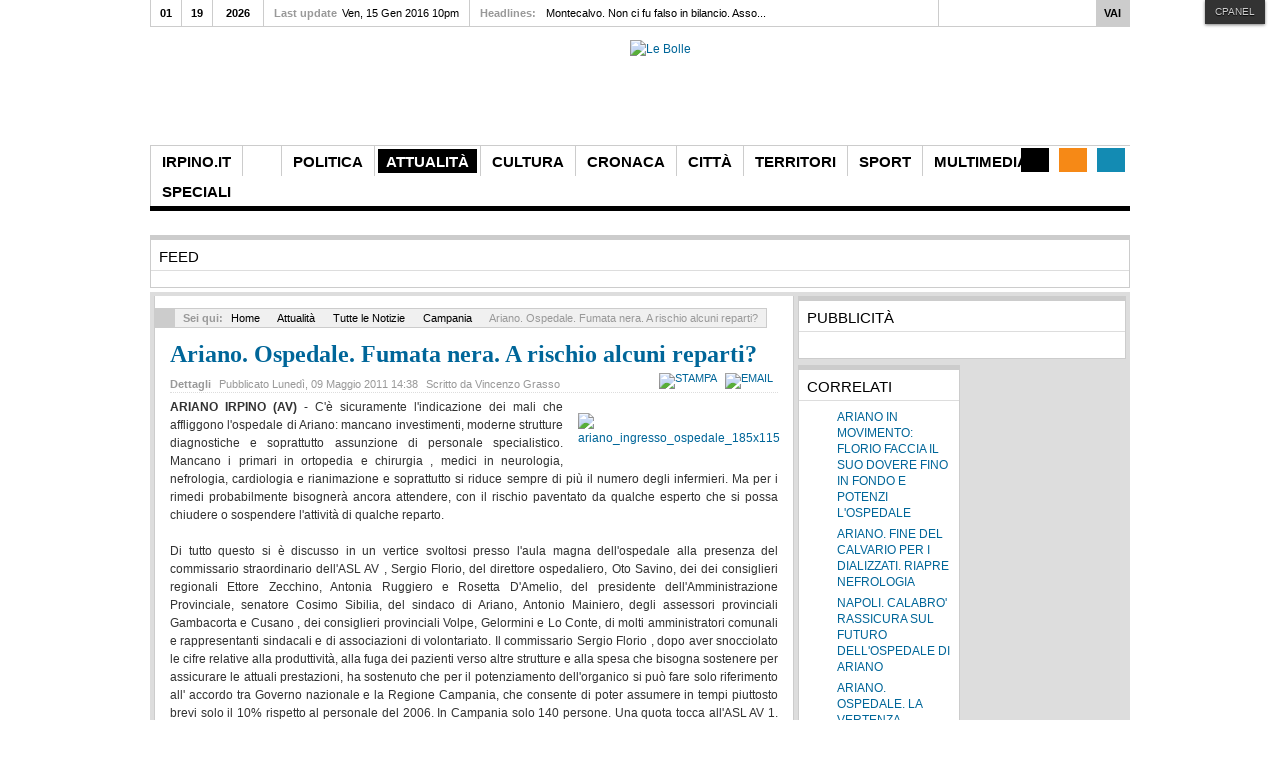

--- FILE ---
content_type: text/html; charset=utf-8
request_url: https://old.irpino.it/index.php?option=com_content&view=article&id=2287:ariano-ospedale-fumata-nera-a-rischio-alcuni-reparti&catid=29&Itemid=736
body_size: 21874
content:
<!DOCTYPE html PUBLIC "-//W3C//DTD XHTML 1.0 Transitional//EN" "http://www.w3.org/TR/xhtml1/DTD/xhtml1-transitional.dtd">

<html xmlns="http://www.w3.org/1999/xhtml" xml:lang="it-it" lang="it-it">

<head>
    <script type="text/javascript">
var siteurl='/';
var tmplurl='/templates/ja_teline_iv/';
var isRTL = false;
</script>

  <meta http-equiv="content-type" content="text/html; charset=utf-8" />
  <meta name="keywords" content="ARIANO_OSPEDALE" />
  <meta name="rights" content="Copyright samnium projects multimedia 2001-2014" />
  <meta name="robots" content="index, follow" />
  <meta name="description" content="ARIANO IRPINO (AV) - C'è sicuramente l'indicazione dei mali che affliggono l'ospedale di Ariano: mancano investimenti, moderne strutture diagnostiche e soprattutto assunzione di personale specialistico. Mancano i primari in ortopedia e chirurgia , medici in neurologia, nefrologia, cardiologia e rianimazione e soprattutto si riduce sempre di più il numero degli infermieri. Ma per i rimedi probabilmente bisognerà ancora attendere, con il rischio paventato da qualche esperto che si possa chiudere o sospendere l'attività di qualche reparto." />
  <meta name="generator" content="Joomla! - Open Source Content Management" />
  <title>Irpino.it - Ariano. Ospedale. Fumata nera. A rischio alcuni reparti?</title>
  <link href="https://old.irpino.it/index.php?option=com_search&amp;view=article&amp;id=2287:ariano-ospedale-fumata-nera-a-rischio-alcuni-reparti&amp;catid=29&amp;Itemid=736&amp;format=opensearch" rel="search" title="Vai Irpino.it" type="application/opensearchdescription+xml" />
  <link rel="stylesheet" href="/index.php?jat3action=gzip&amp;jat3type=css&amp;jat3file=t3-assets1%2Fcss_98763.css" type="text/css" />
  <link rel="stylesheet" href="/index.php?jat3action=gzip&amp;jat3type=css&amp;jat3file=t3-assets1%2Fcss_6eb3f.css" type="text/css" />
  <link rel="stylesheet" href="/index.php?jat3action=gzip&amp;jat3type=css&amp;jat3file=t3-assets1%2Fcss_f58d1.css" type="text/css" />
  <script src="/index.php?jat3action=gzip&amp;jat3type=js&amp;jat3file=t3-assets1%2Fjs_d9330.js" type="text/javascript"></script>
  <script type="text/javascript">
window.addEvent('load', function() {
				new JCaption('img.caption');
			});function keepAlive() {	var myAjax = new Request({method: "get", url: "index.php"}).send();} window.addEvent("domready", function(){ keepAlive.periodical(3600000); });
  </script>
  <!-- Perfect Link with Article Images on Facebook -->
  <meta property="og:title" content="Ariano. Ospedale. Fumata nera. A rischio alcuni reparti?"/>
  <meta property="og:type" content="article"/>
  <meta property="og:url" content="https://old.irpino.it/index.php?option=com_content&view=article&id=2287:ariano-ospedale-fumata-nera-a-rischio-alcuni-reparti&catid=29&Itemid=736"/>
  <meta property="og:site_name" content="Irpino.it"/>
  <meta property="og:image" content="https://old.irpino.it/images/stories/ariano/ariano_ingresso_ospedale_185x115.jpg"/>

<!--[if ie]><link href="/plugins/system/jat3/jat3/base-themes/default/css/template-ie.css" type="text/css" rel="stylesheet" /><![endif]--> 
<!--[if ie]><link href="/templates/ja_teline_iv/css/template-ie.css" type="text/css" rel="stylesheet" /><![endif]--> 
<!--[if ie 7]><link href="/plugins/system/jat3/jat3/base-themes/default/css/template-ie7.css" type="text/css" rel="stylesheet" /><![endif]--> 
<!--[if ie 7]><link href="/templates/ja_teline_iv/css/template-ie7.css" type="text/css" rel="stylesheet" /><![endif]--> 




<link href="/plugins/system/jat3/jat3/base-themes/default/images/favicon.ico" rel="shortcut icon" type="image/x-icon" />
    
    <style type="text/css">
/*dynamic css*/

    body.bd .main {width: 980px;}
    body.bd #ja-wrapper {min-width: 980px;}
</style>	<script src="https://old.irpino.it/plugins/system/japopup/fancybox/js/jquery-1.7.1.min.js" type="text/javascript" ></script>
<script src="https://old.irpino.it/plugins/system/japopup/fancybox/js/jquery.easing.1.3.js" type="text/javascript" ></script>
<script src="https://old.irpino.it/plugins/system/japopup/fancybox/js/jquery.fancybox-1.2.1.js" type="text/javascript" ></script>
<link href="https://old.irpino.it/plugins/system/japopup/fancybox/css/jquery.fancybox.css" type="text/css" rel="stylesheet" />
<script type="text/javascript" >if (jQuery) jQuery.noConflict();</script>
</head>

<body id="bd" class="bd fs3 com_content">
<a name="Top" id="Top"></a>
<div id="ja-wrapper">


                <div id="ja-header"
            	class="wrap ">
                   <div class="main clearfix">
           <h1 class="logo">
		<a href="index.php" title="Irpino.it"><span>Irpino.it</span></a>
	</h1>
		
	<div class="ja-header-r">
		<div class="bannergroup">

	<div class="banneritem">
																																																															<a
							href="/index.php?option=com_banners&amp;task=click&amp;id=6" target="_blank"
							title="Le Bolle">
							<img
								src="https://old.irpino.it/images/banners/le-bolle-banner-menu-turist.gif"
								alt="Le Bolle"
																							/>
						</a>
																<div class="clr"></div>
	</div>

</div>

	</div>            </div>
                        </div>
            <div id="ja-topmegamenu"
            	class="wrap ">
                   <div class="main clearfix">
           <div id="ja-topnav" class="clearfix">
	<div class="ja-megamenu clearfix" id="ja-topmega">
<ul class="megamenu level0"><li  class="mega first haschild nav-social"><a href="https://twitter.com/irpino_it" target="_blank"  class="mega first haschild nav-social" id="menu639" title="Twitter"><span class="menu-title">Twitter</span></a><div class="childcontent cols1 ">
<div class="childcontent-inner-wrap">
<div class="childcontent-inner clearfix" style="width: 275px;">	<div class="ja-moduletable moduletable  clearfix" id="Mod136">
						<h3><span>JA Twitter</span></h3>
				<div class="ja-box-ct clearfix">
		<div class="ja-twitter">
		
	<!-- ACCOUNT INFOMATION -->
		<!-- // ACCOUNT INFOMATION -->
	
	<!-- LISTING TWEETS -->
		
	<!-- //LISTING TWEETS -->
	
	<!-- LISTING FRIENDS -->
			<!-- //LISTING FRIENDS -->
		<center>
	
				<form target="hidden_frame" id="form_follow" action="http://twitter.com/intent/follow?screen_name=Irpino_it" method="post">
					<a href="javascript:;" onclick="clickFollow();" class=""><img src="http://twitter-badges.s3.amazonaws.com/follow_me-a.png" alt="Follow Irpino_it on Twitter"/></a>
				</form>
				 <script type="text/javascript">
				   function clickFollow()
				   {
					  $("form_follow").submit();
					  return true;
				   }
				 </script>
				</center>
	</div>		</div>
    </div>
	</div>
</div></div></li><li  class="mega haschild nav-feeds"><a href="#" target="_blank"  class="mega haschild nav-feeds" id="menu646" title="RSS"><span class="menu-title">RSS</span></a><div class="childcontent cols1 ">
<div class="childcontent-inner-wrap">
<div class="childcontent-inner clearfix" style="width: 290px;">	<div class="ja-moduletable moduletable  clearfix" id="Mod112">
						<div class="ja-box-ct clearfix">
		

<div class="custom"  >
	<div class="subscribe-wrap clearfix">
	<div class="inner">
		<h3>Get Subscribe now</h3>
		<div class="register-form"><input class="inputtext" type="text" /><input class="button" type="submit" value="Subscribe" />
		</div><small>Eros et justo enim interdum sollicitudin tellus id ut.</small>
		<ul class="ja-social-list clearfix">
			<li class="icon1 first"><a title="icon1" href="https://www.facebook.com/pages/Irpinoit/240128446727"><span>icon1</span></a>
			</li>
			<li class="icon2"><a title="icon2" href="https://twitter.com/irpino_it"><span>icon2</span></a>
			</li>
			<li class="icon3"><a title="icon3" href="#"><span>icon3</span></a>
			</li>
		  <li class="icon4"><a title="icon4" href="http://www.samniumprojects.com"><span>icon4</span></a>
			</li>
			<li class="icon5"><a title="icon5" href="#"><span>icon5</span></a>
			</li>
			<li class="icon6"><a title="icon6" href="#"><span>icon6</span></a>
			</li>
			<li class="icon7 last"><a title="icon7" href="#"><span>icon7</span></a>
			</li>
		</ul>
	</div>
</div></div>
		</div>
    </div>
	</div>
</div></div></li><li  class="mega last haschild nav-blog"><a href="/index.php?option=com_content&amp;view=category&amp;layout=blog&amp;id=107&amp;Itemid=647"  class="mega last haschild nav-blog" id="menu647" title="Blog"><span class="menu-title">Blog</span></a><div class="childcontent cols1 ">
<div class="childcontent-inner-wrap">
<div class="childcontent-inner clearfix" style="width: 200px;"><div class="megacol column1 first" style="width: 200px;"><ul class="megamenu level1"><li  class="mega first group"><div class="group"><div class="group-title"><a href="#"  class="mega first group" id="menu649" title="Login"><span class="menu-title">Login</span></a></div><div class="group-content">	<div class="ja-moduletable moduletable  clearfix" id="Mod141">
						<h3><span>Login Form</span></h3>
				<div class="ja-box-ct clearfix">
		
<form action="/index.php?option=com_content&amp;view=category&amp;layout=blog&amp;id=29&amp;Itemid=736" method="post" id="login-form" >
		
	<fieldset class="userdata">
		<p id="form-login-username">
							<span class="input-prepend">
					<span class="add-on">
						<span class="icon-user hasTooltip" title="Nome utente"></span>
						<label for="modlgn-username" class="element-invisible">Nome utente</label>
					</span>
					<input id="modlgn-username" type="text" name="username" class="input-small" tabindex="0" size="18" placeholder="Nome utente" />
				</span>
					</p>
		
		<p id="form-login-password">
							<span class="input-prepend">
					<span class="add-on">
						<span class="icon-lock hasTooltip" title="Password">
						</span>
							<label for="modlgn-passwd" class="element-invisible">Password						</label>
					</span>
					<input id="modlgn-passwd" type="password" name="password" class="input-small" tabindex="0" size="18" placeholder="Password" />
				</span>
					</p>
		
				
				<p id="form-login-remember">
			<label for="modlgn-remember">Ricordami</label>
			<input id="modlgn-remember" type="checkbox" name="remember" class="inputbox" value="yes"/>
		</p>
				
		<p id="form-login-submit">
			<input type="submit" name="Submit" class="button" value="Accedi" />
    </p>
		
		<input type="hidden" name="option" value="com_users" />
		<input type="hidden" name="task" value="user.login" />
		<input type="hidden" name="return" value="aW5kZXgucGhwP29wdGlvbj1jb21fY29udGVudCZ2aWV3PWFydGljbGUmaWQ9MjI4Nzphcmlhbm8tb3NwZWRhbGUtZnVtYXRhLW5lcmEtYS1yaXNjaGlvLWFsY3VuaS1yZXBhcnRpJmNhdGlkPTI5Jkl0ZW1pZD03MzY=" />
		
		<input type="hidden" name="b116328d2a94fa5e137d14fff73ce9cc" value="1" />	</fieldset>
	
	<ul>
		<li>
			<a href="/index.php?option=com_users&amp;view=reset">
			Password dimenticata?</a>
		</li>
		<li>
			<a href="/index.php?option=com_users&amp;view=remind">
			Nome utente dimenticato?</a>
		</li>
			</ul>
	
		
</form>
		</div>
    </div>
	</div></div></li></ul></div></div>
</div></div></li></ul>
</div>            <script type="text/javascript">
                var megamenu = new jaMegaMenuMoo ('ja-topmega', {
                    'bgopacity': 0,
                    'delayHide': 300,
                    'slide'    : 0,
                    'fading'   : 0,
                    'direction': 'down',
                    'action'   : 'mouseover',
                    'tips'     : false,
                    'duration' : 300,
                    'hidestyle': 'fastwhenshow'
                });
            </script>
            </div>
            </div>
                        </div>            <div id="ja-mainnav"
            	class="wrap ">
                   <div class="main clearfix">
           <div class="ja-megamenu clearfix" id="ja-megamenu">
<ul class="megamenu level0"><li  class="mega first haschild"><a href="/index.php?option=com_content&amp;view=featured&amp;Itemid=101"  class="mega first haschild" id="menu632" title="Irpino.It"><span class="menu-title">Irpino.It</span></a><div class="childcontent cols1 ">
<div class="childcontent-inner-wrap">
<div class="childcontent-inner clearfix" style="width: 200px;"><div class="megacol column1 first" style="width: 200px;"><ul class="megamenu level1"><li  class="mega first"><a href="/index.php?option=com_content&amp;view=article&amp;id=2101&amp;Itemid=681"  class="mega first" id="menu681" title="In Redazione"><span class="menu-title">In Redazione</span></a></li><li  class="mega"><a href="/index.php?option=com_contact&amp;view=contact&amp;id=1&amp;Itemid=731"  class="mega" id="menu731" title="Scrivi alla Redazione"><span class="menu-title">Scrivi alla Redazione</span></a></li><li  class="mega last"><a href="/index.php?option=com_contact&amp;view=contact&amp;id=1&amp;Itemid=682"  class="mega last" id="menu682" title="Per la tua Pubblicità"><span class="menu-title">Per la tua Pubblicità</span></a></li></ul></div></div>
</div></div></li><li  class="mega haschild home"><a href="https://old.irpino.it/"  class="mega haschild home" id="menu101" title="Home"><span class="menu-title">Home</span></a><div class="childcontent cols1 ">
<div class="childcontent-inner-wrap">
<div class="childcontent-inner clearfix" style="width: 200px;"><div class="megacol column1 first" style="width: 200px;"><ul class="megamenu level1"><li  class="mega first"><div class="group"><div class="group-title"><a href="/index.php?option=com_content&amp;view=category&amp;layout=blog&amp;id=38&amp;Itemid=633"  class="mega first" id="menu633" title="News"><span class="menu-title">News</span></a></div></div></li></ul></div></div>
</div></div></li><li  class="mega haschild"><a href="/index.php?option=com_content&amp;view=category&amp;layout=blog&amp;id=14&amp;Itemid=629"  class="mega haschild" id="menu629" title="Politica"><span class="menu-title">Politica</span></a><div class="childcontent cols3 ">
<div class="childcontent-inner-wrap">
<div class="childcontent-inner clearfix" style="width: 710px;"><div class="megacol column1 first" style="width: 200px;"><ul class="megamenu level1"><li  class="mega first group"><div class="group"><div class="group-title"><a href="/index.php?option=com_content&amp;view=category&amp;layout=blog&amp;id=14&amp;Itemid=634"  class="mega first group" id="menu634" title="Tutte le Notizie"><span class="menu-title">Tutte le Notizie</span></a></div><div class="group-content"><ul class="megamenu level1"><li  class="mega first"><a href="/index.php?option=com_content&amp;view=category&amp;layout=blog&amp;id=127&amp;Itemid=638"  class="mega first" id="menu638" title="Campania"><span class="menu-title">Campania</span></a></li><li  class="mega"><a href="/index.php?option=com_content&amp;view=category&amp;layout=blog&amp;id=20&amp;Itemid=637"  class="mega" id="menu637" title="Italia"><span class="menu-title">Italia</span></a></li><li  class="mega last"><a href="/index.php?option=com_content&amp;view=category&amp;layout=blog&amp;id=34&amp;Itemid=635"  class="mega last" id="menu635" title="Internazionale"><span class="menu-title">Internazionale</span></a></li></ul></div></div></li></ul></div><div class="megacol column2" style="width: 310px;"><ul class="megamenu level1"><li  class="mega first group"><div class="group"><div class="group-title"><a href="#"  class="mega first group" id="menu636" title="Ultime Notizie"><span class="menu-title">Ultime Notizie</span></a></div><div class="group-content">	<div class="ja-moduletable moduletable_mega  clearfix" id="Mod144">
						<div class="ja-box-ct clearfix">
		<div class="ja-bulletin-wrap">
	<ul class="ja-bulletin_mega clearfix">
				<li class="clearfix">
												<div class="box-left">
			
									<a href="/index.php?option=com_content&amp;view=article&amp;id=4207:trivellazioni-abbate-pd-scrive-ai-sindaci-sanniti&amp;catid=27:politica-campania&amp;Itemid=634" class="mostread-image">
						<img src="/images/resized/images/politica/campania/Giulia_Abbate_or_30_30.jpg" alt="Trivellazioni. Abbate (PD) scrive ai sindaci sanniti " title="Trivellazioni. Abbate (PD) scrive ai sindaci sanniti " />					</a>
								
				</div>
								<div style="padding-left:40px" class="box-right">
				<a href="/index.php?option=com_content&amp;view=article&amp;id=4207:trivellazioni-abbate-pd-scrive-ai-sindaci-sanniti&amp;catid=27:politica-campania&amp;Itemid=634" class="mostread">Trivellazioni. Abbate (PD) scrive ai sindaci sanniti </a>
				<br/>
				
					<span class="post-date">	
										
				
									<span class="createdate">Post: 2014-08-26</span>
								</span>
                        	
				</div>
		</li>
			<li class="clearfix">
												<div class="box-left">
			
									<a href="/index.php?option=com_content&amp;view=article&amp;id=4206:cmu-iorillo-nessun-accordo-tra-partiti,-solo-tra-amministratori&amp;catid=27:politica-campania&amp;Itemid=634" class="mostread-image">
						<img src="/images/resized/images/politica/montecalvo/mirko_iorillo_apertura_30_30.jpg" alt="CMU. Iorillo: nessun accordo tra partiti, solo tra amministratori" title="CMU. Iorillo: nessun accordo tra partiti, solo tra amministratori" />					</a>
								
				</div>
								<div style="padding-left:40px" class="box-right">
				<a href="/index.php?option=com_content&amp;view=article&amp;id=4206:cmu-iorillo-nessun-accordo-tra-partiti,-solo-tra-amministratori&amp;catid=27:politica-campania&amp;Itemid=634" class="mostread">CMU. Iorillo: nessun accordo tra partiti, solo tra amministratori</a>
				<br/>
				
					<span class="post-date">	
										
				
									<span class="createdate">Post: 2014-08-19</span>
								</span>
                        	
				</div>
		</li>
			<li class="clearfix">
												<div class="box-left">
			
									<a href="/index.php?option=com_content&amp;view=article&amp;id=4205:montecalvo-irpino-lettera-aperta-di-carlo-pizzillo-ai-giornali&amp;catid=27:politica-campania&amp;Itemid=634" class="mostread-image">
						<img src="/images/resized/images/politica/campania/carlo_pizzillo_comizio_30_30.jpg" alt="Montecalvo Irpino. Lettera aperta di Carlo Pizzillo ai giornali" title="Montecalvo Irpino. Lettera aperta di Carlo Pizzillo ai giornali" />					</a>
								
				</div>
								<div style="padding-left:40px" class="box-right">
				<a href="/index.php?option=com_content&amp;view=article&amp;id=4205:montecalvo-irpino-lettera-aperta-di-carlo-pizzillo-ai-giornali&amp;catid=27:politica-campania&amp;Itemid=634" class="mostread">Montecalvo Irpino. Lettera aperta di Carlo Pizzillo ai giornali</a>
				<br/>
				
					<span class="post-date">	
										
				
									<span class="createdate">Post: 2014-05-28</span>
								</span>
                        	
				</div>
		</li>
			<li class="clearfix">
												<div class="box-left">
			
									<a href="/index.php?option=com_content&amp;view=article&amp;id=4203:granarolo-emilia-daniela-lo-conte-è-il-nuovo-sindaco&amp;catid=20:politica-italiana&amp;Itemid=637" class="mostread-image">
						<img src="/images/resized/images/politica/daniela_lo_conte_30_30.jpg" alt="Granarolo Emilia. Daniela Lo Conte è il nuovo sindaco" title="Granarolo Emilia. Daniela Lo Conte è il nuovo sindaco" />					</a>
								
				</div>
								<div style="padding-left:40px" class="box-right">
				<a href="/index.php?option=com_content&amp;view=article&amp;id=4203:granarolo-emilia-daniela-lo-conte-è-il-nuovo-sindaco&amp;catid=20:politica-italiana&amp;Itemid=637" class="mostread">Granarolo Emilia. Daniela Lo Conte è il nuovo sindaco</a>
				<br/>
				
					<span class="post-date">	
										
				
									<span class="createdate">Post: 2014-05-26</span>
								</span>
                        	
				</div>
		</li>
			<li class="clearfix">
												<div class="box-left">
			
									<a href="/index.php?option=com_content&amp;view=article&amp;id=4199:montecalvo-il-siparietto-di-iorio-finisce-in-denuncia-per-il-cittadino&amp;catid=14:politica&amp;Itemid=634" class="mostread-image">
						<img src="/images/resized/images/politica/montecalvo/carlo_pizzillo_tressanti_30_30.jpg" alt="Montecalvo. Il siparietto di Iorio finisce in denuncia per il cittadino" title="Montecalvo. Il siparietto di Iorio finisce in denuncia per il cittadino" />					</a>
								
				</div>
								<div style="padding-left:40px" class="box-right">
				<a href="/index.php?option=com_content&amp;view=article&amp;id=4199:montecalvo-il-siparietto-di-iorio-finisce-in-denuncia-per-il-cittadino&amp;catid=14:politica&amp;Itemid=634" class="mostread">Montecalvo. Il siparietto di Iorio finisce in denuncia per il cittadino</a>
				<br/>
				
					<span class="post-date">	
										
				
									<span class="createdate">Post: 2014-05-21</span>
								</span>
                        	
				</div>
		</li>
			</ul>
</div><script type="text/javascript">
  var Ja_direction = '';
  var cookie_path = '/';
  var cur_template_name = 'ja_teline_iv';
  window.addEvent('load', function(){

		   if(typeof(tmpl_name) =='undefined')
		   {
			  cookie_path = "ja_teline_iv_direction";
		   }
		   else
		   {
			  cookie_path = tmpl_name+"_direction";
		   }
		   Ja_direction = Cookie.read(cookie_path);
		   if(!Ja_direction)
		   {
				cookie_path = cookie_path.replace("_direction","_profile");
			   Ja_direction = Cookie.read(cookie_path);
		   }
		   var style_l_value = 'auto';
		   if(Ja_direction == 'rtl')
			{
			  			//	var ul_wrapper = $('Mod144').getElement("ul.ja-bulletin");
			//	ul_wrapper.getElements("li img").each();
			}
	});
</script>
<script type="text/javascript" language="javascript">
 function setStyleLinkWithRTLDirection()
 {
    var links = document.getElementsByTagName ('link');
		var script = document.createElement('link');
	script.setAttribute('type', 'text/css');
	script.setAttribute('rel', 'stylesheet');
	script.setAttribute('href', 'https://old.irpino.it/modules/mod_jabulletin/assets/mod_jabuletin_rtl.css');
	document.getElementsByTagName("head")[0].appendChild(script);
 }
</script>		</div>
    </div>
	</div></div></li></ul></div><div class="megacol column3 last" style="width: 200px;"><ul class="megamenu level1"><li  class="mega first group"><div class="group"><div class="group-title"><a href="#"  class="mega first group" id="menu659" title="In Primo Piano"><span class="menu-title">In Primo Piano</span></a></div><div class="group-content">	<div class="ja-moduletable moduletable_mega  clearfix" id="Mod149">
						<div class="ja-box-ct clearfix">
		<div class="ja-bulletin-wrap">
	<ul class="ja-bulletin_mega clearfix">
		</ul>
</div><script type="text/javascript">
  var Ja_direction = '';
  var cookie_path = '/';
  var cur_template_name = 'ja_teline_iv';
  window.addEvent('load', function(){

		   if(typeof(tmpl_name) =='undefined')
		   {
			  cookie_path = "ja_teline_iv_direction";
		   }
		   else
		   {
			  cookie_path = tmpl_name+"_direction";
		   }
		   Ja_direction = Cookie.read(cookie_path);
		   if(!Ja_direction)
		   {
				cookie_path = cookie_path.replace("_direction","_profile");
			   Ja_direction = Cookie.read(cookie_path);
		   }
		   var style_l_value = 'auto';
		   if(Ja_direction == 'rtl')
			{
			  			//	var ul_wrapper = $('Mod149').getElement("ul.ja-bulletin");
			//	ul_wrapper.getElements("li img").each();
			}
	});
</script>
<script type="text/javascript" language="javascript">
 function setStyleLinkWithRTLDirection()
 {
    var links = document.getElementsByTagName ('link');
		var script = document.createElement('link');
	script.setAttribute('type', 'text/css');
	script.setAttribute('rel', 'stylesheet');
	script.setAttribute('href', 'https://old.irpino.it/modules/mod_jabulletin/assets/mod_jabuletin_rtl.css');
	document.getElementsByTagName("head")[0].appendChild(script);
 }
</script>		</div>
    </div>
	</div></div></li></ul></div></div>
</div></div></li><li  class="mega haschild active"><a href="/index.php?option=com_content&amp;view=category&amp;layout=blog&amp;id=125&amp;Itemid=732"  class="mega haschild active" id="menu732" title="Attualità"><span class="menu-title">Attualità</span></a><div class="childcontent cols3 ">
<div class="childcontent-inner-wrap">
<div class="childcontent-inner clearfix" style="width: 710px;"><div class="megacol column1 first" style="width: 200px;"><ul class="megamenu level1"><li  class="mega first group"><div class="group"><div class="group-title"><a href="/index.php?option=com_content&amp;view=category&amp;layout=blog&amp;id=125&amp;Itemid=733"  class="mega first group" id="menu733" title="Tutte le Notizie"><span class="menu-title">Tutte le Notizie</span></a></div><div class="group-content"><ul class="megamenu level1"><li  class="mega first active"><a href="/index.php?option=com_content&amp;view=category&amp;layout=blog&amp;id=29&amp;Itemid=736"  class="mega first active" id="menu736" title="Campania"><span class="menu-title">Campania</span></a></li><li  class="mega"><a href="/index.php?option=com_content&amp;view=category&amp;layout=blog&amp;id=28&amp;Itemid=735"  class="mega" id="menu735" title="Italia"><span class="menu-title">Italia</span></a></li><li  class="mega last"><a href="/index.php?option=com_content&amp;view=category&amp;layout=blog&amp;id=128&amp;Itemid=734"  class="mega last" id="menu734" title="Internazionale"><span class="menu-title">Internazionale</span></a></li></ul></div></div></li></ul></div><div class="megacol column2" style="width: 310px;"><ul class="megamenu level1"><li  class="mega first group"><div class="group"><div class="group-title"><a href="#"  class="mega first group" id="menu737" title="Ultime Notizie"><span class="menu-title">Ultime Notizie</span></a></div><div class="group-content">	<div class="ja-moduletable moduletable_mega  clearfix" id="Mod147">
						<div class="ja-box-ct clearfix">
		<div class="ja-bulletin-wrap">
	<ul class="ja-bulletin_mega clearfix">
				<li class="clearfix">
												<div class="box-left">
			
									<a href="/index.php?option=com_content&amp;view=article&amp;id=4211:agricoltura-aipas-rilancia-sulla-semina-su-sodo&amp;catid=29:campania-attualità&amp;Itemid=736" class="mostread-image">
						<img src="/images/resized/images/stories/attualit/Liquamazione_semina_su_sodo_30_30.jpg" alt="Agricoltura. AIPAS rilancia sulla semina su sodo" title="Agricoltura. AIPAS rilancia sulla semina su sodo" />					</a>
								
				</div>
								<div style="padding-left:40px" class="box-right">
				<a href="/index.php?option=com_content&amp;view=article&amp;id=4211:agricoltura-aipas-rilancia-sulla-semina-su-sodo&amp;catid=29:campania-attualità&amp;Itemid=736" class="mostread">Agricoltura. AIPAS rilancia sulla semina su sodo</a>
				<br/>
				
					<span class="post-date">	
										
				
									<span class="createdate">Post: 2015-05-19</span>
								</span>
                        	
				</div>
		</li>
			<li class="clearfix">
												<div class="box-left">
			
									<a href="/index.php?option=com_content&amp;view=article&amp;id=4209:nuova-pac-sì-di-copa-e-cogeca-al-rinvio-dei-termini&amp;catid=34:internazionale-attualità&amp;Itemid=635" class="mostread-image">
						<img src="/images/resized/images/stories/Generiche/agricoltura_-_serre_30_30.jpg" alt="NUOVA PAC. Sì di Copa e Cogeca al rinvio dei termini" title="NUOVA PAC. Sì di Copa e Cogeca al rinvio dei termini" />					</a>
								
				</div>
								<div style="padding-left:40px" class="box-right">
				<a href="/index.php?option=com_content&amp;view=article&amp;id=4209:nuova-pac-sì-di-copa-e-cogeca-al-rinvio-dei-termini&amp;catid=34:internazionale-attualità&amp;Itemid=635" class="mostread">NUOVA PAC. Sì di Copa e Cogeca al rinvio dei termini</a>
				<br/>
				
					<span class="post-date">	
										
				
									<span class="createdate">Post: 2015-03-20</span>
								</span>
                        	
				</div>
		</li>
			<li class="clearfix">
												<div class="box-left">
			
									<a href="/index.php?option=com_content&amp;view=article&amp;id=4208:a-napoli-la-cia-si-interroga-sull-agricoltura-delle-aree-interne&amp;catid=29:campania-attualità&amp;Itemid=736" class="mostread-image">
						<img src="/images/resized/images/stories/Generiche/agricoltrice_30_30.jpg" alt="A Napoli la CIA si interroga sull'agricoltura delle aree interne" title="A Napoli la CIA si interroga sull'agricoltura delle aree interne" />					</a>
								
				</div>
								<div style="padding-left:40px" class="box-right">
				<a href="/index.php?option=com_content&amp;view=article&amp;id=4208:a-napoli-la-cia-si-interroga-sull-agricoltura-delle-aree-interne&amp;catid=29:campania-attualità&amp;Itemid=736" class="mostread">A Napoli la CIA si interroga sull'agricoltura delle aree interne</a>
				<br/>
				
					<span class="post-date">	
										
				
									<span class="createdate">Post: 2015-01-25</span>
								</span>
                        	
				</div>
		</li>
			<li class="clearfix">
												<div class="box-left">
			
									<a href="/index.php?option=com_content&amp;view=article&amp;id=4168:una-passeggiata-per-vivere-cent-anni&amp;catid=29:campania-attualità&amp;Itemid=736" class="mostread-image">
						<img src="/images/resized/images/stories/attualit/montecalvo_-_percorso_della_salute3_30_30.jpg" alt="Una passeggiata per vivere cent'anni. " title="Una passeggiata per vivere cent'anni. " />					</a>
								
				</div>
								<div style="padding-left:40px" class="box-right">
				<a href="/index.php?option=com_content&amp;view=article&amp;id=4168:una-passeggiata-per-vivere-cent-anni&amp;catid=29:campania-attualità&amp;Itemid=736" class="mostread">Una passeggiata per vivere cent'anni. </a>
				<br/>
				
					<span class="post-date">	
										
				
									<span class="createdate">Post: 2014-02-20</span>
								</span>
                        	
				</div>
		</li>
			<li class="clearfix">
												<div class="box-left">
			
									<a href="/index.php?option=com_content&amp;view=article&amp;id=4167:napoli-masuccio-eletto-vice-presidente-cia-campania&amp;catid=29:campania-attualità&amp;Itemid=736" class="mostread-image">
						<img src="/images/resized/images/stories/Personaggi/assemblea_-_cia_campania_-_intervento_masuccio_30_30.jpg" alt="Napoli. Masuccio eletto vice presidente CIA Campania" title="Napoli. Masuccio eletto vice presidente CIA Campania" />					</a>
								
				</div>
								<div style="padding-left:40px" class="box-right">
				<a href="/index.php?option=com_content&amp;view=article&amp;id=4167:napoli-masuccio-eletto-vice-presidente-cia-campania&amp;catid=29:campania-attualità&amp;Itemid=736" class="mostread">Napoli. Masuccio eletto vice presidente CIA Campania</a>
				<br/>
				
					<span class="post-date">	
										
				
									<span class="createdate">Post: 2014-01-27</span>
								</span>
                        	
				</div>
		</li>
			</ul>
</div><script type="text/javascript">
  var Ja_direction = '';
  var cookie_path = '/';
  var cur_template_name = 'ja_teline_iv';
  window.addEvent('load', function(){

		   if(typeof(tmpl_name) =='undefined')
		   {
			  cookie_path = "ja_teline_iv_direction";
		   }
		   else
		   {
			  cookie_path = tmpl_name+"_direction";
		   }
		   Ja_direction = Cookie.read(cookie_path);
		   if(!Ja_direction)
		   {
				cookie_path = cookie_path.replace("_direction","_profile");
			   Ja_direction = Cookie.read(cookie_path);
		   }
		   var style_l_value = 'auto';
		   if(Ja_direction == 'rtl')
			{
			  			//	var ul_wrapper = $('Mod147').getElement("ul.ja-bulletin");
			//	ul_wrapper.getElements("li img").each();
			}
	});
</script>
<script type="text/javascript" language="javascript">
 function setStyleLinkWithRTLDirection()
 {
    var links = document.getElementsByTagName ('link');
		var script = document.createElement('link');
	script.setAttribute('type', 'text/css');
	script.setAttribute('rel', 'stylesheet');
	script.setAttribute('href', 'https://old.irpino.it/modules/mod_jabulletin/assets/mod_jabuletin_rtl.css');
	document.getElementsByTagName("head")[0].appendChild(script);
 }
</script>		</div>
    </div>
	</div></div></li></ul></div><div class="megacol column3 last" style="width: 200px;"><ul class="megamenu level1"><li  class="mega first group"><div class="group"><div class="group-title"><a href="#"  class="mega first group" id="menu738" title="In Primo Piano"><span class="menu-title">In Primo Piano</span></a></div><div class="group-content">	<div class="ja-moduletable moduletable_mega  clearfix" id="Mod174">
						<div class="ja-box-ct clearfix">
		<div class="ja-bulletin-wrap">
	<ul class="ja-bulletin_mega clearfix">
		</ul>
</div><script type="text/javascript">
  var Ja_direction = '';
  var cookie_path = '/';
  var cur_template_name = 'ja_teline_iv';
  window.addEvent('load', function(){

		   if(typeof(tmpl_name) =='undefined')
		   {
			  cookie_path = "ja_teline_iv_direction";
		   }
		   else
		   {
			  cookie_path = tmpl_name+"_direction";
		   }
		   Ja_direction = Cookie.read(cookie_path);
		   if(!Ja_direction)
		   {
				cookie_path = cookie_path.replace("_direction","_profile");
			   Ja_direction = Cookie.read(cookie_path);
		   }
		   var style_l_value = 'auto';
		   if(Ja_direction == 'rtl')
			{
			  			//	var ul_wrapper = $('Mod174').getElement("ul.ja-bulletin");
			//	ul_wrapper.getElements("li img").each();
			}
	});
</script>
<script type="text/javascript" language="javascript">
 function setStyleLinkWithRTLDirection()
 {
    var links = document.getElementsByTagName ('link');
		var script = document.createElement('link');
	script.setAttribute('type', 'text/css');
	script.setAttribute('rel', 'stylesheet');
	script.setAttribute('href', 'https://old.irpino.it/modules/mod_jabulletin/assets/mod_jabuletin_rtl.css');
	document.getElementsByTagName("head")[0].appendChild(script);
 }
</script>		</div>
    </div>
	</div></div></li></ul></div></div>
</div></div></li><li  class="mega haschild"><a href="/index.php?option=com_content&amp;view=category&amp;layout=blog&amp;id=44&amp;Itemid=701"  class="mega haschild" id="menu701" title="Cultura"><span class="menu-title">Cultura</span></a><div class="childcontent cols3 ">
<div class="childcontent-inner-wrap">
<div class="childcontent-inner clearfix" style="width: 710px;"><div class="megacol column1 first" style="width: 200px;"><ul class="megamenu level1"><li  class="mega first group"><div class="group"><div class="group-title"><a href="/index.php?option=com_content&amp;view=category&amp;layout=blog&amp;id=131&amp;Itemid=702"  class="mega first group" id="menu702" title="Tutte le Notizie"><span class="menu-title">Tutte le Notizie</span></a></div><div class="group-content"><ul class="megamenu level1"><li  class="mega first"><a href="/index.php?option=com_content&amp;view=category&amp;layout=blog&amp;id=57&amp;Itemid=703"  class="mega first" id="menu703" title="Internazionale"><span class="menu-title">Internazionale</span></a></li><li  class="mega"><a href="/index.php?option=com_content&amp;view=category&amp;layout=blog&amp;id=49&amp;Itemid=704"  class="mega" id="menu704" title="Italia"><span class="menu-title">Italia</span></a></li><li  class="mega last"><a href="/index.php?option=com_content&amp;view=category&amp;layout=blog&amp;id=52&amp;Itemid=705"  class="mega last" id="menu705" title="Campania"><span class="menu-title">Campania</span></a></li></ul></div></div></li></ul></div><div class="megacol column2" style="width: 310px;"><ul class="megamenu level1"><li  class="mega first group"><div class="group"><div class="group-title"><a href="#"  class="mega first group" id="menu706" title="Ultime Notizie"><span class="menu-title">Ultime Notizie</span></a></div><div class="group-content">	<div class="ja-moduletable moduletable_mega  clearfix" id="Mod156">
						<div class="ja-box-ct clearfix">
		<div class="ja-bulletin-wrap">
	<ul class="ja-bulletin_mega clearfix">
				<li class="clearfix">
												<div style="padding-left:40px" class="box-right">
				<a href="/index.php?option=com_content&amp;view=article&amp;id=4216:the-miscano-valley-more-than-eight-thousand-years-history&amp;catid=57:internazionale&amp;Itemid=703" class="mostread">The Miscano valley-more than eight thousand years' history</a>
				<br/>
				
					<span class="post-date">	
										
				
									<span class="createdate">Post: 2015-09-04</span>
								</span>
                        	
				</div>
		</li>
			<li class="clearfix">
												<div style="padding-left:40px" class="box-right">
				<a href="/index.php?option=com_content&amp;view=article&amp;id=4215:luoghi-della-memoria-il-monte-chiodo-di-buonalbergo&amp;catid=49:italia&amp;Itemid=704" class="mostread">Luoghi della memoria. Il monte Chiodo di Buonalbergo</a>
				<br/>
				
					<span class="post-date">	
										
				
									<span class="createdate">Post: 2015-09-04</span>
								</span>
                        	
				</div>
		</li>
			<li class="clearfix">
												<div style="padding-left:40px" class="box-right">
				<a href="/index.php?option=com_content&amp;view=article&amp;id=4214:valle-del-miscano-più-di-ottomila-anni-di-frequentazione-umana&amp;catid=49:italia&amp;Itemid=704" class="mostread">Valle del Miscano. Più di ottomila anni di frequentazione umana</a>
				<br/>
				
					<span class="post-date">	
										
				
									<span class="createdate">Post: 2015-09-04</span>
								</span>
                        	
				</div>
		</li>
			<li class="clearfix">
												<div class="box-left">
			
									<a href="/index.php?option=com_content&amp;view=article&amp;id=4159:troisi-festival-premio-alla-carriera-a-carlo-delle-piane&amp;catid=49:italia&amp;Itemid=704" class="mostread-image">
						<img src="/images/resized/images/Carlo_Delle_Piane_e_Don_Mazzi_30_30.jpg" alt="Troisi Festival. Premio alla carriera a Carlo delle Piane" title="Troisi Festival. Premio alla carriera a Carlo delle Piane" />					</a>
								
				</div>
								<div style="padding-left:40px" class="box-right">
				<a href="/index.php?option=com_content&amp;view=article&amp;id=4159:troisi-festival-premio-alla-carriera-a-carlo-delle-piane&amp;catid=49:italia&amp;Itemid=704" class="mostread">Troisi Festival. Premio alla carriera a Carlo delle Piane</a>
				<br/>
				
					<span class="post-date">	
										
				
									<span class="createdate">Post: 2013-09-23</span>
								</span>
                        	
				</div>
		</li>
			<li class="clearfix">
												<div class="box-left">
			
									<a href="/index.php?option=com_content&amp;view=article&amp;id=4157:l-antica-ceramica-popolare-di-ariano-il-convegno&amp;catid=49:italia&amp;Itemid=704" class="mostread-image">
						<img src="/images/resized/images/stories/cultura/ariano_irpino_ceramica_30_30.jpg" alt="L'antica ceramica popolare di Ariano. Il convegno" title="L'antica ceramica popolare di Ariano. Il convegno" />					</a>
								
				</div>
								<div style="padding-left:40px" class="box-right">
				<a href="/index.php?option=com_content&amp;view=article&amp;id=4157:l-antica-ceramica-popolare-di-ariano-il-convegno&amp;catid=49:italia&amp;Itemid=704" class="mostread">L'antica ceramica popolare di Ariano. Il convegno</a>
				<br/>
				
					<span class="post-date">	
										
				
									<span class="createdate">Post: 2013-08-26</span>
								</span>
                        	
				</div>
		</li>
			</ul>
</div><script type="text/javascript">
  var Ja_direction = '';
  var cookie_path = '/';
  var cur_template_name = 'ja_teline_iv';
  window.addEvent('load', function(){

		   if(typeof(tmpl_name) =='undefined')
		   {
			  cookie_path = "ja_teline_iv_direction";
		   }
		   else
		   {
			  cookie_path = tmpl_name+"_direction";
		   }
		   Ja_direction = Cookie.read(cookie_path);
		   if(!Ja_direction)
		   {
				cookie_path = cookie_path.replace("_direction","_profile");
			   Ja_direction = Cookie.read(cookie_path);
		   }
		   var style_l_value = 'auto';
		   if(Ja_direction == 'rtl')
			{
			  			//	var ul_wrapper = $('Mod156').getElement("ul.ja-bulletin");
			//	ul_wrapper.getElements("li img").each();
			}
	});
</script>
<script type="text/javascript" language="javascript">
 function setStyleLinkWithRTLDirection()
 {
    var links = document.getElementsByTagName ('link');
		var script = document.createElement('link');
	script.setAttribute('type', 'text/css');
	script.setAttribute('rel', 'stylesheet');
	script.setAttribute('href', 'https://old.irpino.it/modules/mod_jabulletin/assets/mod_jabuletin_rtl.css');
	document.getElementsByTagName("head")[0].appendChild(script);
 }
</script>		</div>
    </div>
	</div></div></li></ul></div><div class="megacol column3 last" style="width: 200px;"><ul class="megamenu level1"><li  class="mega first group"><div class="group"><div class="group-title"><a href="#"  class="mega first group" id="menu707" title="In Primo Piano"><span class="menu-title">In Primo Piano</span></a></div><div class="group-content">	<div class="ja-moduletable moduletable_mega  clearfix" id="Mod155">
						<div class="ja-box-ct clearfix">
		<div class="ja-bulletin-wrap">
	<ul class="ja-bulletin_mega clearfix">
		</ul>
</div><script type="text/javascript">
  var Ja_direction = '';
  var cookie_path = '/';
  var cur_template_name = 'ja_teline_iv';
  window.addEvent('load', function(){

		   if(typeof(tmpl_name) =='undefined')
		   {
			  cookie_path = "ja_teline_iv_direction";
		   }
		   else
		   {
			  cookie_path = tmpl_name+"_direction";
		   }
		   Ja_direction = Cookie.read(cookie_path);
		   if(!Ja_direction)
		   {
				cookie_path = cookie_path.replace("_direction","_profile");
			   Ja_direction = Cookie.read(cookie_path);
		   }
		   var style_l_value = 'auto';
		   if(Ja_direction == 'rtl')
			{
			  			//	var ul_wrapper = $('Mod155').getElement("ul.ja-bulletin");
			//	ul_wrapper.getElements("li img").each();
			}
	});
</script>
<script type="text/javascript" language="javascript">
 function setStyleLinkWithRTLDirection()
 {
    var links = document.getElementsByTagName ('link');
		var script = document.createElement('link');
	script.setAttribute('type', 'text/css');
	script.setAttribute('rel', 'stylesheet');
	script.setAttribute('href', 'https://old.irpino.it/modules/mod_jabulletin/assets/mod_jabuletin_rtl.css');
	document.getElementsByTagName("head")[0].appendChild(script);
 }
</script>		</div>
    </div>
	</div></div></li></ul></div></div>
</div></div></li><li  class="mega haschild"><a href="/index.php?option=com_content&amp;view=category&amp;layout=blog&amp;id=45&amp;Itemid=653"  class="mega haschild" id="menu653" title="Cronaca"><span class="menu-title">Cronaca</span></a><div class="childcontent cols3 ">
<div class="childcontent-inner-wrap">
<div class="childcontent-inner clearfix" style="width: 710px;"><div class="megacol column1 first" style="width: 200px;"><ul class="megamenu level1"><li  class="mega first group"><div class="group"><div class="group-title"><a href="/index.php?option=com_content&amp;view=category&amp;layout=blog&amp;id=45&amp;Itemid=654"  class="mega first group" id="menu654" title="Tutte le Notizie"><span class="menu-title">Tutte le Notizie</span></a></div><div class="group-content"><ul class="megamenu level1"><li  class="mega first"><a href="/index.php?option=com_content&amp;view=category&amp;layout=blog&amp;id=90&amp;Itemid=655"  class="mega first" id="menu655" title="Internazionale"><span class="menu-title">Internazionale</span></a></li><li  class="mega"><a href="/index.php?option=com_content&amp;view=category&amp;layout=blog&amp;id=51&amp;Itemid=656"  class="mega" id="menu656" title="Italia"><span class="menu-title">Italia</span></a></li><li  class="mega last"><a href="/index.php?option=com_content&amp;view=category&amp;layout=blog&amp;id=61&amp;Itemid=657"  class="mega last" id="menu657" title="Campania"><span class="menu-title">Campania</span></a></li></ul></div></div></li></ul></div><div class="megacol column2" style="width: 310px;"><ul class="megamenu level1"><li  class="mega first group"><div class="group"><div class="group-title"><a href="#"  class="mega first group" id="menu658" title="Ultime Notizie"><span class="menu-title">Ultime Notizie</span></a></div><div class="group-content">	<div class="ja-moduletable moduletable_mega  clearfix" id="Mod173">
						<div class="ja-box-ct clearfix">
		<div class="ja-bulletin-wrap">
	<ul class="ja-bulletin_mega clearfix">
				<li class="clearfix">
												<div class="box-left">
			
									<a href="/index.php?option=com_content&amp;view=article&amp;id=4172:roma-centrella-nel-mirino-della-guardia-di-finanza&amp;catid=51:italia&amp;Itemid=656" class="mostread-image">
						<img src="/images/resized/images/stories/Personaggi/giovanni-centrella_30_30.jpg" alt="Roma. Centrella nel mirino della Guardia di Finanza" title="Roma. Centrella nel mirino della Guardia di Finanza" />					</a>
								
				</div>
								<div style="padding-left:40px" class="box-right">
				<a href="/index.php?option=com_content&amp;view=article&amp;id=4172:roma-centrella-nel-mirino-della-guardia-di-finanza&amp;catid=51:italia&amp;Itemid=656" class="mostread">Roma. Centrella nel mirino della Guardia di Finanza</a>
				<br/>
				
					<span class="post-date">	
										
				
									<span class="createdate">Post: 2014-04-15</span>
								</span>
                        	
				</div>
		</li>
			<li class="clearfix">
												<div class="box-left">
			
									<a href="/index.php?option=com_content&amp;view=article&amp;id=4161:maltempo-a-montecalvo-irpino-il-fiume-miscano-inghiotte-una-strada&amp;catid=61:campania&amp;Itemid=657" class="mostread-image">
						<img src="/images/resized/images/stories/miscano/montecalvo_irpino_-_strada_inghiottita_mappa_30_30.jpg" alt="Maltempo.  A Montecalvo Irpino il fiume Miscano inghiotte una strada" title="Maltempo.  A Montecalvo Irpino il fiume Miscano inghiotte una strada" />					</a>
								
				</div>
								<div style="padding-left:40px" class="box-right">
				<a href="/index.php?option=com_content&amp;view=article&amp;id=4161:maltempo-a-montecalvo-irpino-il-fiume-miscano-inghiotte-una-strada&amp;catid=61:campania&amp;Itemid=657" class="mostread">Maltempo.  A Montecalvo Irpino il fiume Miscano inghiotte una strada</a>
				<br/>
				
					<span class="post-date">	
										
				
									<span class="createdate">Post: 2013-12-02</span>
								</span>
                        	
				</div>
		</li>
			<li class="clearfix">
												<div class="box-left">
			
									<a href="/index.php?option=com_content&amp;view=article&amp;id=4113:sergio-nappi-agli-arresti-domiciliari-accusato-di-truffa&amp;catid=61:campania&amp;Itemid=657" class="mostread-image">
						<img src="/images/resized/images/stories/politica/sergio_nappi_30_30.jpg" alt="Sergio Nappi agli arresti domiciliari. Accusato di truffa" title="Sergio Nappi agli arresti domiciliari. Accusato di truffa" />					</a>
								
				</div>
								<div style="padding-left:40px" class="box-right">
				<a href="/index.php?option=com_content&amp;view=article&amp;id=4113:sergio-nappi-agli-arresti-domiciliari-accusato-di-truffa&amp;catid=61:campania&amp;Itemid=657" class="mostread">Sergio Nappi agli arresti domiciliari. Accusato di truffa</a>
				<br/>
				
					<span class="post-date">	
										
				
									<span class="createdate">Post: 2013-04-22</span>
								</span>
                        	
				</div>
		</li>
			<li class="clearfix">
												<div class="box-left">
			
									<a href="/index.php?option=com_content&amp;view=article&amp;id=267:acciuffati-sono-stati-ripresi-questa-mattina-in-calabria&amp;catid=51:italia&amp;Itemid=656" class="mostread-image">
						<img src="/images/resized/images/stories/cronaca/evasi-avellino_185x115_30_30.jpg" alt="ACCIUFFATI! SONO STATI RIPRESI QUESTA MATTINA IN CALABRIA" title="ACCIUFFATI! SONO STATI RIPRESI QUESTA MATTINA IN CALABRIA" />					</a>
								
				</div>
								<div style="padding-left:40px" class="box-right">
				<a href="/index.php?option=com_content&amp;view=article&amp;id=267:acciuffati-sono-stati-ripresi-questa-mattina-in-calabria&amp;catid=51:italia&amp;Itemid=656" class="mostread">ACCIUFFATI! SONO STATI RIPRESI QUESTA MATTINA IN CALABRIA</a>
				<br/>
				
					<span class="post-date">	
										
				
									<span class="createdate">Post: 2012-12-13</span>
								</span>
                        	
				</div>
		</li>
			<li class="clearfix">
												<div class="box-left">
			
									<a href="/index.php?option=com_content&amp;view=article&amp;id=274:bellizzifanno-un-buco-nel-carcere-ed-evadono-e-caccia-alluomo&amp;catid=51:italia&amp;Itemid=656" class="mostread-image">
						<img src="/images/resized/images/stories/cronaca/evasi-avellino_185x115_30_30.jpg" alt="BELLIZZI.FANNO UN BUCO NEL CARCERE ED EVADONO. E' CACCIA ALL'UOMO" title="BELLIZZI.FANNO UN BUCO NEL CARCERE ED EVADONO. E' CACCIA ALL'UOMO" />					</a>
								
				</div>
								<div style="padding-left:40px" class="box-right">
				<a href="/index.php?option=com_content&amp;view=article&amp;id=274:bellizzifanno-un-buco-nel-carcere-ed-evadono-e-caccia-alluomo&amp;catid=51:italia&amp;Itemid=656" class="mostread">BELLIZZI.FANNO UN BUCO NEL CARCERE ED EVADONO. E' CACCIA ALL'UOMO</a>
				<br/>
				
					<span class="post-date">	
										
				
									<span class="createdate">Post: 2012-12-13</span>
								</span>
                        	
				</div>
		</li>
			</ul>
</div><script type="text/javascript">
  var Ja_direction = '';
  var cookie_path = '/';
  var cur_template_name = 'ja_teline_iv';
  window.addEvent('load', function(){

		   if(typeof(tmpl_name) =='undefined')
		   {
			  cookie_path = "ja_teline_iv_direction";
		   }
		   else
		   {
			  cookie_path = tmpl_name+"_direction";
		   }
		   Ja_direction = Cookie.read(cookie_path);
		   if(!Ja_direction)
		   {
				cookie_path = cookie_path.replace("_direction","_profile");
			   Ja_direction = Cookie.read(cookie_path);
		   }
		   var style_l_value = 'auto';
		   if(Ja_direction == 'rtl')
			{
			  			//	var ul_wrapper = $('Mod173').getElement("ul.ja-bulletin");
			//	ul_wrapper.getElements("li img").each();
			}
	});
</script>
<script type="text/javascript" language="javascript">
 function setStyleLinkWithRTLDirection()
 {
    var links = document.getElementsByTagName ('link');
		var script = document.createElement('link');
	script.setAttribute('type', 'text/css');
	script.setAttribute('rel', 'stylesheet');
	script.setAttribute('href', 'https://old.irpino.it/modules/mod_jabulletin/assets/mod_jabuletin_rtl.css');
	document.getElementsByTagName("head")[0].appendChild(script);
 }
</script>		</div>
    </div>
	</div></div></li></ul></div><div class="megacol column3 last" style="width: 200px;"><ul class="megamenu level1"><li  class="mega first group"><div class="group"><div class="group-title"><a href="#"  class="mega first group" id="menu660" title="In Primo Piano"><span class="menu-title">In Primo Piano</span></a></div><div class="group-content">	<div class="ja-moduletable moduletable_mega  clearfix" id="Mod150">
						<div class="ja-box-ct clearfix">
		<div class="ja-bulletin-wrap">
	<ul class="ja-bulletin_mega clearfix">
		</ul>
</div><script type="text/javascript">
  var Ja_direction = '';
  var cookie_path = '/';
  var cur_template_name = 'ja_teline_iv';
  window.addEvent('load', function(){

		   if(typeof(tmpl_name) =='undefined')
		   {
			  cookie_path = "ja_teline_iv_direction";
		   }
		   else
		   {
			  cookie_path = tmpl_name+"_direction";
		   }
		   Ja_direction = Cookie.read(cookie_path);
		   if(!Ja_direction)
		   {
				cookie_path = cookie_path.replace("_direction","_profile");
			   Ja_direction = Cookie.read(cookie_path);
		   }
		   var style_l_value = 'auto';
		   if(Ja_direction == 'rtl')
			{
			  			//	var ul_wrapper = $('Mod150').getElement("ul.ja-bulletin");
			//	ul_wrapper.getElements("li img").each();
			}
	});
</script>
<script type="text/javascript" language="javascript">
 function setStyleLinkWithRTLDirection()
 {
    var links = document.getElementsByTagName ('link');
		var script = document.createElement('link');
	script.setAttribute('type', 'text/css');
	script.setAttribute('rel', 'stylesheet');
	script.setAttribute('href', 'https://old.irpino.it/modules/mod_jabulletin/assets/mod_jabuletin_rtl.css');
	document.getElementsByTagName("head")[0].appendChild(script);
 }
</script>		</div>
    </div>
	</div></div></li></ul></div></div>
</div></div></li><li  class="mega haschild"><a href="/index.php?option=com_content&amp;view=category&amp;layout=blog&amp;id=103&amp;Itemid=630"  class="mega haschild" id="menu630" title="Città"><span class="menu-title">Città</span></a><div class="childcontent cols3 ">
<div class="childcontent-inner-wrap">
<div class="childcontent-inner clearfix" style="width: 710px;"><div class="megacol column1 first" style="width: 200px;"><ul class="megamenu level1"><li  class="mega first group"><div class="group"><div class="group-title"><a href="/index.php?option=com_content&amp;view=category&amp;layout=blog&amp;id=103&amp;Itemid=663"  class="mega first group" id="menu663" title="Tutte le Notizie"><span class="menu-title">Tutte le Notizie</span></a></div><div class="group-content"><ul class="megamenu level1"><li  class="mega first"><a href="/index.php?option=com_content&amp;view=category&amp;layout=blog&amp;id=16&amp;Itemid=664"  class="mega first" id="menu664" title="Avellino"><span class="menu-title">Avellino</span></a></li><li  class="mega"><a href="/index.php?option=com_content&amp;view=category&amp;layout=blog&amp;id=19&amp;Itemid=666"  class="mega" id="menu666" title="Benevento"><span class="menu-title">Benevento</span></a></li><li  class="mega"><a href="/index.php?option=com_content&amp;view=category&amp;layout=blog&amp;id=75&amp;Itemid=665"  class="mega" id="menu665" title="Foggia"><span class="menu-title">Foggia</span></a></li><li  class="mega last"><a href="/index.php?option=com_content&amp;view=category&amp;layout=blog&amp;id=15&amp;Itemid=667"  class="mega last" id="menu667" title="Ariano Irpino"><span class="menu-title">Ariano Irpino</span></a></li></ul></div></div></li></ul></div><div class="megacol column2" style="width: 310px;"><ul class="megamenu level1"><li  class="mega first group"><div class="group"><div class="group-title"><a href="#"  class="mega first group" id="menu668" title="Ultime Notizie"><span class="menu-title">Ultime Notizie</span></a></div><div class="group-content">	<div class="ja-moduletable moduletable_mega  clearfix" id="Mod152">
						<div class="ja-box-ct clearfix">
		<div class="ja-bulletin-wrap">
	<ul class="ja-bulletin_mega clearfix">
				<li class="clearfix">
												<div class="box-left">
			
									<a href="/index.php?option=com_content&amp;view=article&amp;id=4211:agricoltura-aipas-rilancia-sulla-semina-su-sodo&amp;catid=29:campania-attualità&amp;Itemid=736" class="mostread-image">
						<img src="/images/resized/images/stories/attualit/Liquamazione_semina_su_sodo_30_30.jpg" alt="Agricoltura. AIPAS rilancia sulla semina su sodo" title="Agricoltura. AIPAS rilancia sulla semina su sodo" />					</a>
								
				</div>
								<div style="padding-left:40px" class="box-right">
				<a href="/index.php?option=com_content&amp;view=article&amp;id=4211:agricoltura-aipas-rilancia-sulla-semina-su-sodo&amp;catid=29:campania-attualità&amp;Itemid=736" class="mostread">Agricoltura. AIPAS rilancia sulla semina su sodo</a>
				<br/>
				
					<span class="post-date">	
										
				
									<span class="createdate">Post: 2015-05-19</span>
								</span>
                        	
				</div>
		</li>
			<li class="clearfix">
												<div class="box-left">
			
									<a href="/index.php?option=com_content&amp;view=article&amp;id=4209:nuova-pac-sì-di-copa-e-cogeca-al-rinvio-dei-termini&amp;catid=34:internazionale-attualità&amp;Itemid=635" class="mostread-image">
						<img src="/images/resized/images/stories/Generiche/agricoltura_-_serre_30_30.jpg" alt="NUOVA PAC. Sì di Copa e Cogeca al rinvio dei termini" title="NUOVA PAC. Sì di Copa e Cogeca al rinvio dei termini" />					</a>
								
				</div>
								<div style="padding-left:40px" class="box-right">
				<a href="/index.php?option=com_content&amp;view=article&amp;id=4209:nuova-pac-sì-di-copa-e-cogeca-al-rinvio-dei-termini&amp;catid=34:internazionale-attualità&amp;Itemid=635" class="mostread">NUOVA PAC. Sì di Copa e Cogeca al rinvio dei termini</a>
				<br/>
				
					<span class="post-date">	
										
				
									<span class="createdate">Post: 2015-03-20</span>
								</span>
                        	
				</div>
		</li>
			<li class="clearfix">
												<div class="box-left">
			
									<a href="/index.php?option=com_content&amp;view=article&amp;id=4208:a-napoli-la-cia-si-interroga-sull-agricoltura-delle-aree-interne&amp;catid=29:campania-attualità&amp;Itemid=736" class="mostread-image">
						<img src="/images/resized/images/stories/Generiche/agricoltrice_30_30.jpg" alt="A Napoli la CIA si interroga sull'agricoltura delle aree interne" title="A Napoli la CIA si interroga sull'agricoltura delle aree interne" />					</a>
								
				</div>
								<div style="padding-left:40px" class="box-right">
				<a href="/index.php?option=com_content&amp;view=article&amp;id=4208:a-napoli-la-cia-si-interroga-sull-agricoltura-delle-aree-interne&amp;catid=29:campania-attualità&amp;Itemid=736" class="mostread">A Napoli la CIA si interroga sull'agricoltura delle aree interne</a>
				<br/>
				
					<span class="post-date">	
										
				
									<span class="createdate">Post: 2015-01-25</span>
								</span>
                        	
				</div>
		</li>
			<li class="clearfix">
												<div class="box-left">
			
									<a href="/index.php?option=com_content&amp;view=article&amp;id=4198:ariano-irpino-sindaci-a-confronto-su-questioni-agricole&amp;catid=22:politica&amp;Itemid=667" class="mostread-image">
						<img src="/images/resized/images/stories/ariano/attualità/ariano_dibattito_cia_su_agricoltura_con_sindaci_30_30.jpg" alt="Ariano Irpino. Sindaci a confronto su questioni agricole" title="Ariano Irpino. Sindaci a confronto su questioni agricole" />					</a>
								
				</div>
								<div style="padding-left:40px" class="box-right">
				<a href="/index.php?option=com_content&amp;view=article&amp;id=4198:ariano-irpino-sindaci-a-confronto-su-questioni-agricole&amp;catid=22:politica&amp;Itemid=667" class="mostread">Ariano Irpino. Sindaci a confronto su questioni agricole</a>
				<br/>
				
					<span class="post-date">	
										
				
									<span class="createdate">Post: 2014-05-21</span>
								</span>
                        	
				</div>
		</li>
			<li class="clearfix">
												<div class="box-left">
			
									<a href="/index.php?option=com_content&amp;view=article&amp;id=4191:ariano-disoccupazione-giovanile-oltre-il-50-cosa-farà-il-futuro-sindaco&amp;catid=22:politica&amp;Itemid=667" class="mostread-image">
						<img src="/images/resized/images/stories/Generiche/giovani-disoccupati_30_30.jpg" alt="Ariano. Disoccupazione giovanile oltre il 50%. Cosa farà il futuro sindaco?" title="Ariano. Disoccupazione giovanile oltre il 50%. Cosa farà il futuro sindaco?" />					</a>
								
				</div>
								<div style="padding-left:40px" class="box-right">
				<a href="/index.php?option=com_content&amp;view=article&amp;id=4191:ariano-disoccupazione-giovanile-oltre-il-50-cosa-farà-il-futuro-sindaco&amp;catid=22:politica&amp;Itemid=667" class="mostread">Ariano. Disoccupazione giovanile oltre il 50%. Cosa farà il futuro sindaco?</a>
				<br/>
				
					<span class="post-date">	
										
				
									<span class="createdate">Post: 2014-05-10</span>
								</span>
                        	
				</div>
		</li>
			</ul>
</div><script type="text/javascript">
  var Ja_direction = '';
  var cookie_path = '/';
  var cur_template_name = 'ja_teline_iv';
  window.addEvent('load', function(){

		   if(typeof(tmpl_name) =='undefined')
		   {
			  cookie_path = "ja_teline_iv_direction";
		   }
		   else
		   {
			  cookie_path = tmpl_name+"_direction";
		   }
		   Ja_direction = Cookie.read(cookie_path);
		   if(!Ja_direction)
		   {
				cookie_path = cookie_path.replace("_direction","_profile");
			   Ja_direction = Cookie.read(cookie_path);
		   }
		   var style_l_value = 'auto';
		   if(Ja_direction == 'rtl')
			{
			  			//	var ul_wrapper = $('Mod152').getElement("ul.ja-bulletin");
			//	ul_wrapper.getElements("li img").each();
			}
	});
</script>
<script type="text/javascript" language="javascript">
 function setStyleLinkWithRTLDirection()
 {
    var links = document.getElementsByTagName ('link');
		var script = document.createElement('link');
	script.setAttribute('type', 'text/css');
	script.setAttribute('rel', 'stylesheet');
	script.setAttribute('href', 'https://old.irpino.it/modules/mod_jabulletin/assets/mod_jabuletin_rtl.css');
	document.getElementsByTagName("head")[0].appendChild(script);
 }
</script>		</div>
    </div>
	</div></div></li></ul></div><div class="megacol column3 last" style="width: 200px;"><ul class="megamenu level1"><li  class="mega first group"><div class="group"><div class="group-title"><a href="#"  class="mega first group" id="menu669" title="In Primo Piano"><span class="menu-title">In Primo Piano</span></a></div><div class="group-content">	<div class="ja-moduletable moduletable_mega  clearfix" id="Mod151">
						<div class="ja-box-ct clearfix">
		<div class="ja-bulletin-wrap">
	<ul class="ja-bulletin_mega clearfix">
		</ul>
</div><script type="text/javascript">
  var Ja_direction = '';
  var cookie_path = '/';
  var cur_template_name = 'ja_teline_iv';
  window.addEvent('load', function(){

		   if(typeof(tmpl_name) =='undefined')
		   {
			  cookie_path = "ja_teline_iv_direction";
		   }
		   else
		   {
			  cookie_path = tmpl_name+"_direction";
		   }
		   Ja_direction = Cookie.read(cookie_path);
		   if(!Ja_direction)
		   {
				cookie_path = cookie_path.replace("_direction","_profile");
			   Ja_direction = Cookie.read(cookie_path);
		   }
		   var style_l_value = 'auto';
		   if(Ja_direction == 'rtl')
			{
			  			//	var ul_wrapper = $('Mod151').getElement("ul.ja-bulletin");
			//	ul_wrapper.getElements("li img").each();
			}
	});
</script>
<script type="text/javascript" language="javascript">
 function setStyleLinkWithRTLDirection()
 {
    var links = document.getElementsByTagName ('link');
		var script = document.createElement('link');
	script.setAttribute('type', 'text/css');
	script.setAttribute('rel', 'stylesheet');
	script.setAttribute('href', 'https://old.irpino.it/modules/mod_jabulletin/assets/mod_jabuletin_rtl.css');
	document.getElementsByTagName("head")[0].appendChild(script);
 }
</script>		</div>
    </div>
	</div></div></li></ul></div></div>
</div></div></li><li  class="mega haschild"><a href="/index.php?option=com_content&amp;view=category&amp;layout=blog&amp;id=104&amp;Itemid=631"  class="mega haschild" id="menu631" title="Territori"><span class="menu-title">Territori</span></a><div class="childcontent cols3 ">
<div class="childcontent-inner-wrap">
<div class="childcontent-inner clearfix" style="width: 710px;"><div class="megacol column1 first" style="width: 200px;"><ul class="megamenu level1"><li  class="mega first group"><div class="group"><div class="group-title"><a href="/index.php?option=com_content&amp;view=category&amp;layout=blog&amp;id=104&amp;Itemid=687"  class="mega first group" id="menu687" title="Tutte le Notizie"><span class="menu-title">Tutte le Notizie</span></a></div><div class="group-content"><ul class="megamenu level1"><li  class="mega first haschild"><a href="/index.php?option=com_content&amp;view=category&amp;layout=blog&amp;id=17&amp;Itemid=683"  class="mega first haschild" id="menu683" title="Miscano"><span class="menu-title">Miscano</span></a><div class="childcontent cols1 ">
<div class="childcontent-inner-wrap">
<div class="childcontent-inner clearfix" style="width: 200px;"><div class="megacol column1 first" style="width: 200px;"><ul class="megamenu level2"><li  class="mega first"><a href="/index.php?option=com_content&amp;view=category&amp;layout=blog&amp;id=35&amp;Itemid=694"  class="mega first" id="menu694" title="Politica"><span class="menu-title">Politica</span></a></li><li  class="mega"><a href="/index.php?option=com_content&amp;view=category&amp;layout=blog&amp;id=30&amp;Itemid=695"  class="mega" id="menu695" title="Attualità"><span class="menu-title">Attualità</span></a></li><li  class="mega"><a href="/index.php?option=com_content&amp;view=category&amp;layout=blog&amp;id=25&amp;Itemid=696"  class="mega" id="menu696" title="Cronaca"><span class="menu-title">Cronaca</span></a></li><li  class="mega"><a href="/index.php?option=com_content&amp;view=category&amp;layout=blog&amp;id=36&amp;Itemid=697"  class="mega" id="menu697" title="Cultura"><span class="menu-title">Cultura</span></a></li><li  class="mega"><a href="/index.php?option=com_content&amp;view=category&amp;layout=blog&amp;id=58&amp;Itemid=698"  class="mega" id="menu698" title="Eventi"><span class="menu-title">Eventi</span></a></li><li  class="mega"><a href="/index.php?option=com_content&amp;view=category&amp;layout=blog&amp;id=73&amp;Itemid=699"  class="mega" id="menu699" title="Usi e Costumi"><span class="menu-title">Usi e Costumi</span></a></li><li  class="mega last"><a href="/index.php?option=com_content&amp;view=category&amp;layout=blog&amp;id=79&amp;Itemid=700"  class="mega last" id="menu700" title="Agenda"><span class="menu-title">Agenda</span></a></li></ul></div></div>
</div></div></li><li  class="mega"><a href="/index.php?option=com_content&amp;view=category&amp;layout=blog&amp;id=109&amp;Itemid=684"  class="mega" id="menu684" title="Ufita"><span class="menu-title">Ufita</span></a></li><li  class="mega"><a href="/index.php?option=com_content&amp;view=category&amp;layout=blog&amp;id=65&amp;Itemid=685"  class="mega" id="menu685" title="Cervaro"><span class="menu-title">Cervaro</span></a></li><li  class="mega last"><a href="/index.php?option=com_content&amp;view=category&amp;layout=blog&amp;id=98&amp;Itemid=686"  class="mega last" id="menu686" title="Fortore"><span class="menu-title">Fortore</span></a></li></ul></div></div></li></ul></div><div class="megacol column2" style="width: 310px;"><ul class="megamenu level1"><li  class="mega first group"><div class="group"><div class="group-title"><a href="#"  class="mega first group" id="menu692" title="Ultime Notizie"><span class="menu-title">Ultime Notizie</span></a></div><div class="group-content">	<div class="ja-moduletable moduletable_mega  clearfix" id="Mod153">
						<div class="ja-box-ct clearfix">
		<div class="ja-bulletin-wrap">
	<ul class="ja-bulletin_mega clearfix">
				<li class="clearfix">
												<div class="box-left">
			
									<a href="/index.php?option=com_content&amp;view=article&amp;id=4217:montecalvo-non-ci-fu-falso-in-bilancio-assolti-gli-amministratori&amp;catid=35:politica&amp;Itemid=694" class="mostread-image">
						<img src="/images/resized/images/politica/montecalvo/giancarlo_di_rubbo_30_30.jpg" alt="Montecalvo. Non ci fu falso in bilancio. Assolti gli amministratori " title="Montecalvo. Non ci fu falso in bilancio. Assolti gli amministratori " />					</a>
								
				</div>
								<div style="padding-left:40px" class="box-right">
				<a href="/index.php?option=com_content&amp;view=article&amp;id=4217:montecalvo-non-ci-fu-falso-in-bilancio-assolti-gli-amministratori&amp;catid=35:politica&amp;Itemid=694" class="mostread">Montecalvo. Non ci fu falso in bilancio. Assolti gli amministratori </a>
				<br/>
				
					<span class="post-date">	
										
				
									<span class="createdate">Post: 2016-01-15</span>
								</span>
                        	
				</div>
		</li>
			<li class="clearfix">
												<div class="box-left">
			
									<a href="/index.php?option=com_content&amp;view=article&amp;id=4213:montecalvo-l-aquilone-smentisce-l-opposizione&amp;catid=35:politica&amp;Itemid=694" class="mostread-image">
						<img src="/images/resized/images/stories/miscano/mirko_iorillo_comizio_30_30.jpg" alt="Montecalvo. L'aquilone smentisce l'opposizione" title="Montecalvo. L'aquilone smentisce l'opposizione" />					</a>
								
				</div>
								<div style="padding-left:40px" class="box-right">
				<a href="/index.php?option=com_content&amp;view=article&amp;id=4213:montecalvo-l-aquilone-smentisce-l-opposizione&amp;catid=35:politica&amp;Itemid=694" class="mostread">Montecalvo. L'aquilone smentisce l'opposizione</a>
				<br/>
				
					<span class="post-date">	
										
				
									<span class="createdate">Post: 2015-06-29</span>
								</span>
                        	
				</div>
		</li>
			<li class="clearfix">
												<div class="box-left">
			
									<a href="/index.php?option=com_content&amp;view=article&amp;id=4212:montecalvo-l-opposizione-attacca-amministrazione-inconcludente&amp;catid=35:politica&amp;Itemid=694" class="mostread-image">
						<img src="/images/resized/images/stories/angelo_corvino/lista_di_unione_popolare/pietro_cavalletti_30_30.png" alt="Montecalvo. L'opposizione attacca: amministrazione inconcludente" title="Montecalvo. L'opposizione attacca: amministrazione inconcludente" />					</a>
								
				</div>
								<div style="padding-left:40px" class="box-right">
				<a href="/index.php?option=com_content&amp;view=article&amp;id=4212:montecalvo-l-opposizione-attacca-amministrazione-inconcludente&amp;catid=35:politica&amp;Itemid=694" class="mostread">Montecalvo. L'opposizione attacca: amministrazione inconcludente</a>
				<br/>
				
					<span class="post-date">	
										
				
									<span class="createdate">Post: 2015-06-15</span>
								</span>
                        	
				</div>
		</li>
			<li class="clearfix">
												<div class="box-left">
			
									<a href="/index.php?option=com_content&amp;view=article&amp;id=4210:montecalvo-fioravanti-lascia-unione-popolare&amp;catid=35:politica&amp;Itemid=694" class="mostread-image">
						<img src="/images/resized/images/politica/montecalvo/fioravanti_franchino_30_30.jpg" alt="Montecalvo. Fioravanti lascia Unione Popolare" title="Montecalvo. Fioravanti lascia Unione Popolare" />					</a>
								
				</div>
								<div style="padding-left:40px" class="box-right">
				<a href="/index.php?option=com_content&amp;view=article&amp;id=4210:montecalvo-fioravanti-lascia-unione-popolare&amp;catid=35:politica&amp;Itemid=694" class="mostread">Montecalvo. Fioravanti lascia Unione Popolare</a>
				<br/>
				
					<span class="post-date">	
										
				
									<span class="createdate">Post: 2015-05-19</span>
								</span>
                        	
				</div>
		</li>
			<li class="clearfix">
												<div class="box-left">
			
									<a href="/index.php?option=com_content&amp;view=article&amp;id=4204:montecalvo-irpino-i-festeggiamenti-per-la-vittoria-dell-aquilone&amp;catid=35:politica&amp;Itemid=694" class="mostread-image">
						<img src="/images/resized/images/politica/montecalvo/mirko_iorillo_festeggia_30_30.jpg" alt="Montecalvo Irpino. I festeggiamenti per la vittoria dell'Aquilone" title="Montecalvo Irpino. I festeggiamenti per la vittoria dell'Aquilone" />					</a>
								
				</div>
								<div style="padding-left:40px" class="box-right">
				<a href="/index.php?option=com_content&amp;view=article&amp;id=4204:montecalvo-irpino-i-festeggiamenti-per-la-vittoria-dell-aquilone&amp;catid=35:politica&amp;Itemid=694" class="mostread">Montecalvo Irpino. I festeggiamenti per la vittoria dell'Aquilone</a>
				<br/>
				
					<span class="post-date">	
										
				
									<span class="createdate">Post: 2014-05-27</span>
								</span>
                        	
				</div>
		</li>
			</ul>
</div><script type="text/javascript">
  var Ja_direction = '';
  var cookie_path = '/';
  var cur_template_name = 'ja_teline_iv';
  window.addEvent('load', function(){

		   if(typeof(tmpl_name) =='undefined')
		   {
			  cookie_path = "ja_teline_iv_direction";
		   }
		   else
		   {
			  cookie_path = tmpl_name+"_direction";
		   }
		   Ja_direction = Cookie.read(cookie_path);
		   if(!Ja_direction)
		   {
				cookie_path = cookie_path.replace("_direction","_profile");
			   Ja_direction = Cookie.read(cookie_path);
		   }
		   var style_l_value = 'auto';
		   if(Ja_direction == 'rtl')
			{
			  			//	var ul_wrapper = $('Mod153').getElement("ul.ja-bulletin");
			//	ul_wrapper.getElements("li img").each();
			}
	});
</script>
<script type="text/javascript" language="javascript">
 function setStyleLinkWithRTLDirection()
 {
    var links = document.getElementsByTagName ('link');
		var script = document.createElement('link');
	script.setAttribute('type', 'text/css');
	script.setAttribute('rel', 'stylesheet');
	script.setAttribute('href', 'https://old.irpino.it/modules/mod_jabulletin/assets/mod_jabuletin_rtl.css');
	document.getElementsByTagName("head")[0].appendChild(script);
 }
</script>		</div>
    </div>
	</div></div></li></ul></div><div class="megacol column3 last" style="width: 200px;"><ul class="megamenu level1"><li  class="mega first group"><div class="group"><div class="group-title"><a href="#"  class="mega first group" id="menu693" title="In Primo Piano"><span class="menu-title">In Primo Piano</span></a></div><div class="group-content">	<div class="ja-moduletable moduletable_mega  clearfix" id="Mod154">
						<div class="ja-box-ct clearfix">
		<div class="ja-bulletin-wrap">
	<ul class="ja-bulletin_mega clearfix">
		</ul>
</div><script type="text/javascript">
  var Ja_direction = '';
  var cookie_path = '/';
  var cur_template_name = 'ja_teline_iv';
  window.addEvent('load', function(){

		   if(typeof(tmpl_name) =='undefined')
		   {
			  cookie_path = "ja_teline_iv_direction";
		   }
		   else
		   {
			  cookie_path = tmpl_name+"_direction";
		   }
		   Ja_direction = Cookie.read(cookie_path);
		   if(!Ja_direction)
		   {
				cookie_path = cookie_path.replace("_direction","_profile");
			   Ja_direction = Cookie.read(cookie_path);
		   }
		   var style_l_value = 'auto';
		   if(Ja_direction == 'rtl')
			{
			  			//	var ul_wrapper = $('Mod154').getElement("ul.ja-bulletin");
			//	ul_wrapper.getElements("li img").each();
			}
	});
</script>
<script type="text/javascript" language="javascript">
 function setStyleLinkWithRTLDirection()
 {
    var links = document.getElementsByTagName ('link');
		var script = document.createElement('link');
	script.setAttribute('type', 'text/css');
	script.setAttribute('rel', 'stylesheet');
	script.setAttribute('href', 'https://old.irpino.it/modules/mod_jabulletin/assets/mod_jabuletin_rtl.css');
	document.getElementsByTagName("head")[0].appendChild(script);
 }
</script>		</div>
    </div>
	</div></div></li></ul></div></div>
</div></div></li><li  class="mega haschild"><a href="/index.php?option=com_content&amp;view=category&amp;layout=blog&amp;id=43&amp;Itemid=708"  class="mega haschild" id="menu708" title="Sport"><span class="menu-title">Sport</span></a><div class="childcontent cols3 ">
<div class="childcontent-inner-wrap">
<div class="childcontent-inner clearfix" style="width: 710px;"><div class="megacol column1 first" style="width: 200px;"><ul class="megamenu level1"><li  class="mega first group"><div class="group"><div class="group-title"><a href="/index.php?option=com_content&amp;view=category&amp;layout=blog&amp;id=43&amp;Itemid=709"  class="mega first group" id="menu709" title="Tutte le Notizie"><span class="menu-title">Tutte le Notizie</span></a></div><div class="group-content"><ul class="megamenu level1"><li  class="mega first"><a href="/index.php?option=com_content&amp;view=category&amp;layout=blog&amp;id=48&amp;Itemid=710"  class="mega first" id="menu710" title="Internazionale"><span class="menu-title">Internazionale</span></a></li><li  class="mega"><a href="/index.php?option=com_content&amp;view=category&amp;layout=blog&amp;id=70&amp;Itemid=711"  class="mega" id="menu711" title="Italia"><span class="menu-title">Italia</span></a></li><li  class="mega last"><a href="/index.php?option=com_content&amp;view=category&amp;layout=blog&amp;id=64&amp;Itemid=712"  class="mega last" id="menu712" title="Campania"><span class="menu-title">Campania</span></a></li></ul></div></div></li></ul></div><div class="megacol column2" style="width: 310px;"><ul class="megamenu level1"><li  class="mega first group"><div class="group"><div class="group-title"><a href="#"  class="mega first group" id="menu713" title="Ultime Notizie"><span class="menu-title">Ultime Notizie</span></a></div><div class="group-content">	<div class="ja-moduletable moduletable_mega  clearfix" id="Mod158">
						<div class="ja-box-ct clearfix">
		<div class="ja-bulletin-wrap">
	<ul class="ja-bulletin_mega clearfix">
				<li class="clearfix">
												<div class="box-left">
			
									<a href="/index.php?option=com_content&amp;view=article&amp;id=4146:motociclismo-europeo-superstock-600-l-irpino-morrentino-primo-degli-italiani&amp;catid=48:internazionale&amp;Itemid=710" class="mostread-image">
						<img src="/images/resized/images/stories/sport/motociclismo/Nicola_Morrentino_30_30.jpg" alt="Motociclismo. Europeo Superstock 600. L'irpino Morrentino primo degli italiani" title="Motociclismo. Europeo Superstock 600. L'irpino Morrentino primo degli italiani" />					</a>
								
				</div>
								<div style="padding-left:40px" class="box-right">
				<a href="/index.php?option=com_content&amp;view=article&amp;id=4146:motociclismo-europeo-superstock-600-l-irpino-morrentino-primo-degli-italiani&amp;catid=48:internazionale&amp;Itemid=710" class="mostread">Motociclismo. Europeo Superstock 600. L'irpino Morrentino primo degli italiani</a>
				<br/>
				
					<span class="post-date">	
										
				
									<span class="createdate">Post: 2013-05-16</span>
								</span>
                        	
				</div>
		</li>
			<li class="clearfix">
												<div class="box-left">
			
									<a href="/index.php?option=com_content&amp;view=article&amp;id=4023:pallavolo-il-gsa-ariano-vince-in-casa-e-punta-ai-play-off&amp;catid=64:campania&amp;Itemid=712" class="mostread-image">
						<img src="/images/resized/images/stories/sport/gsa_ariano_30_30.jpg" alt="Pallavolo. il GSA Ariano vince in casa e punta ai play-off" title="Pallavolo. il GSA Ariano vince in casa e punta ai play-off" />					</a>
								
				</div>
								<div style="padding-left:40px" class="box-right">
				<a href="/index.php?option=com_content&amp;view=article&amp;id=4023:pallavolo-il-gsa-ariano-vince-in-casa-e-punta-ai-play-off&amp;catid=64:campania&amp;Itemid=712" class="mostread">Pallavolo. il GSA Ariano vince in casa e punta ai play-off</a>
				<br/>
				
					<span class="post-date">	
										
				
									<span class="createdate">Post: 2013-03-11</span>
								</span>
                        	
				</div>
		</li>
			<li class="clearfix">
												<div class="box-left">
			
									<a href="/index.php?option=com_content&amp;view=article&amp;id=4022:la-royal-gym-di-montecalvo-sfiora-le-vette-del-sollevamento-peso-under17&amp;catid=70:italia&amp;Itemid=711" class="mostread-image">
						<img src="/images/resized/images/stories/sport/royal_gym_sollevamento_pesi_30_30.jpg" alt="La Royal Gym di Montecalvo sfiora le vette del sollevamento peso under17" title="La Royal Gym di Montecalvo sfiora le vette del sollevamento peso under17" />					</a>
								
				</div>
								<div style="padding-left:40px" class="box-right">
				<a href="/index.php?option=com_content&amp;view=article&amp;id=4022:la-royal-gym-di-montecalvo-sfiora-le-vette-del-sollevamento-peso-under17&amp;catid=70:italia&amp;Itemid=711" class="mostread">La Royal Gym di Montecalvo sfiora le vette del sollevamento peso under17</a>
				<br/>
				
					<span class="post-date">	
										
				
									<span class="createdate">Post: 2013-03-11</span>
								</span>
                        	
				</div>
		</li>
			<li class="clearfix">
												<div class="box-left">
			
									<a href="/index.php?option=com_content&amp;view=article&amp;id=226:f1-mercedes-e-toro-rosso-presentano-le-monoposto-a-jerez&amp;catid=48:internazionale&amp;Itemid=710" class="mostread-image">
						<img src="/images/resized/images/stories/sport/mercedes_185x115_30_30.jpg" alt="F1. MERCEDES E TORO ROSSO PRESENTANO LE MONOPOSTO A JEREZ" title="F1. MERCEDES E TORO ROSSO PRESENTANO LE MONOPOSTO A JEREZ" />					</a>
								
				</div>
								<div style="padding-left:40px" class="box-right">
				<a href="/index.php?option=com_content&amp;view=article&amp;id=226:f1-mercedes-e-toro-rosso-presentano-le-monoposto-a-jerez&amp;catid=48:internazionale&amp;Itemid=710" class="mostread">F1. MERCEDES E TORO ROSSO PRESENTANO LE MONOPOSTO A JEREZ</a>
				<br/>
				
					<span class="post-date">	
										
				
									<span class="createdate">Post: 2013-03-09</span>
								</span>
                        	
				</div>
		</li>
			<li class="clearfix">
												<div class="box-left">
			
									<a href="/index.php?option=com_content&amp;view=article&amp;id=1025:emergenza-neve-ancora-fermo-il-calcio-dilettantistico&amp;catid=64:campania&amp;Itemid=712" class="mostread-image">
						<img src="/images/resized/images/stories/sport/CALCIO_NEVE_185X115_30_30.jpg" alt="EMERGENZA NEVE. ANCORA FERMO IL CALCIO DILETTANTISTICO" title="EMERGENZA NEVE. ANCORA FERMO IL CALCIO DILETTANTISTICO" />					</a>
								
				</div>
								<div style="padding-left:40px" class="box-right">
				<a href="/index.php?option=com_content&amp;view=article&amp;id=1025:emergenza-neve-ancora-fermo-il-calcio-dilettantistico&amp;catid=64:campania&amp;Itemid=712" class="mostread">EMERGENZA NEVE. ANCORA FERMO IL CALCIO DILETTANTISTICO</a>
				<br/>
				
					<span class="post-date">	
										
				
									<span class="createdate">Post: 2012-02-10</span>
								</span>
                        	
				</div>
		</li>
			</ul>
</div><script type="text/javascript">
  var Ja_direction = '';
  var cookie_path = '/';
  var cur_template_name = 'ja_teline_iv';
  window.addEvent('load', function(){

		   if(typeof(tmpl_name) =='undefined')
		   {
			  cookie_path = "ja_teline_iv_direction";
		   }
		   else
		   {
			  cookie_path = tmpl_name+"_direction";
		   }
		   Ja_direction = Cookie.read(cookie_path);
		   if(!Ja_direction)
		   {
				cookie_path = cookie_path.replace("_direction","_profile");
			   Ja_direction = Cookie.read(cookie_path);
		   }
		   var style_l_value = 'auto';
		   if(Ja_direction == 'rtl')
			{
			  			//	var ul_wrapper = $('Mod158').getElement("ul.ja-bulletin");
			//	ul_wrapper.getElements("li img").each();
			}
	});
</script>
<script type="text/javascript" language="javascript">
 function setStyleLinkWithRTLDirection()
 {
    var links = document.getElementsByTagName ('link');
		var script = document.createElement('link');
	script.setAttribute('type', 'text/css');
	script.setAttribute('rel', 'stylesheet');
	script.setAttribute('href', 'https://old.irpino.it/modules/mod_jabulletin/assets/mod_jabuletin_rtl.css');
	document.getElementsByTagName("head")[0].appendChild(script);
 }
</script>		</div>
    </div>
	</div></div></li></ul></div><div class="megacol column3 last" style="width: 200px;"><ul class="megamenu level1"><li  class="mega first group"><div class="group"><div class="group-title"><a href="#"  class="mega first group" id="menu714" title="In Primo Piano"><span class="menu-title">In Primo Piano</span></a></div><div class="group-content">	<div class="ja-moduletable moduletable_mega  clearfix" id="Mod157">
						<div class="ja-box-ct clearfix">
		<div class="ja-bulletin-wrap">
	<ul class="ja-bulletin_mega clearfix">
		</ul>
</div><script type="text/javascript">
  var Ja_direction = '';
  var cookie_path = '/';
  var cur_template_name = 'ja_teline_iv';
  window.addEvent('load', function(){

		   if(typeof(tmpl_name) =='undefined')
		   {
			  cookie_path = "ja_teline_iv_direction";
		   }
		   else
		   {
			  cookie_path = tmpl_name+"_direction";
		   }
		   Ja_direction = Cookie.read(cookie_path);
		   if(!Ja_direction)
		   {
				cookie_path = cookie_path.replace("_direction","_profile");
			   Ja_direction = Cookie.read(cookie_path);
		   }
		   var style_l_value = 'auto';
		   if(Ja_direction == 'rtl')
			{
			  			//	var ul_wrapper = $('Mod157').getElement("ul.ja-bulletin");
			//	ul_wrapper.getElements("li img").each();
			}
	});
</script>
<script type="text/javascript" language="javascript">
 function setStyleLinkWithRTLDirection()
 {
    var links = document.getElementsByTagName ('link');
		var script = document.createElement('link');
	script.setAttribute('type', 'text/css');
	script.setAttribute('rel', 'stylesheet');
	script.setAttribute('href', 'https://old.irpino.it/modules/mod_jabulletin/assets/mod_jabuletin_rtl.css');
	document.getElementsByTagName("head")[0].appendChild(script);
 }
</script>		</div>
    </div>
	</div></div></li></ul></div></div>
</div></div></li><li  class="mega haschild"><a href="/index.php?option=com_content&amp;view=category&amp;layout=blog&amp;id=131&amp;Itemid=746"  class="mega haschild" id="menu746" title="Multimedia"><span class="menu-title">Multimedia</span></a><div class="childcontent cols3 ">
<div class="childcontent-inner-wrap">
<div class="childcontent-inner clearfix" style="width: 710px;"><div class="megacol column1 first" style="width: 200px;"><ul class="megamenu level1"><li  class="mega first group"><div class="group"><div class="group-title"><a href="/index.php?option=com_content&amp;view=category&amp;layout=blog&amp;id=131&amp;Itemid=747"  class="mega first group" id="menu747" title="Tutte le Notizie"><span class="menu-title">Tutte le Notizie</span></a></div><div class="group-content"><ul class="megamenu level1"><li  class="mega first"><a href="/index.php?option=com_content&amp;view=category&amp;layout=blog&amp;id=132&amp;Itemid=748"  class="mega first" id="menu748" title="Attualità"><span class="menu-title">Attualità</span></a></li><li  class="mega"><a href="/index.php?option=com_content&amp;view=category&amp;layout=blog&amp;id=133&amp;Itemid=749"  class="mega" id="menu749" title="Politica"><span class="menu-title">Politica</span></a></li><li  class="mega"><a href="/index.php?option=com_content&amp;view=category&amp;layout=blog&amp;id=134&amp;Itemid=750"  class="mega" id="menu750" title="Cultura"><span class="menu-title">Cultura</span></a></li><li  class="mega last"><a href="/index.php?option=com_content&amp;view=category&amp;layout=blog&amp;id=135&amp;Itemid=753"  class="mega last" id="menu753" title="Sport"><span class="menu-title">Sport</span></a></li></ul></div></div></li></ul></div><div class="megacol column2" style="width: 310px;"><ul class="megamenu level1"><li  class="mega first group"><div class="group"><div class="group-title"><a href="#"  class="mega first group" id="menu751" title="Ultime Notizie"><span class="menu-title">Ultime Notizie</span></a></div><div class="group-content">	<div class="ja-moduletable moduletable_mega  clearfix" id="Mod177">
						<div class="ja-box-ct clearfix">
		<div class="ja-bulletin-wrap">
	<ul class="ja-bulletin_mega clearfix">
				<li class="clearfix">
												<div class="box-left">
			
									<a href="/index.php?option=com_content&amp;view=article&amp;id=4029:automotive-quale-futuro-per-gli-autobus-in-valle-ufita&amp;catid=132:attualità&amp;Itemid=748" class="mostread-image">
						<img src="/images/resized/images/stories/ariano/radioharambee_30_30.jpg" alt="Automotive. Quale futuro per gli autobus in Valle Ufita?" title="Automotive. Quale futuro per gli autobus in Valle Ufita?" />					</a>
								
				</div>
								<div style="padding-left:40px" class="box-right">
				<a href="/index.php?option=com_content&amp;view=article&amp;id=4029:automotive-quale-futuro-per-gli-autobus-in-valle-ufita&amp;catid=132:attualità&amp;Itemid=748" class="mostread">Automotive. Quale futuro per gli autobus in Valle Ufita?</a>
				<br/>
				
					<span class="post-date">	
										
				
									<span class="createdate">Post: 2013-03-12</span>
								</span>
                        	
				</div>
		</li>
			<li class="clearfix">
												<div class="box-left">
			
									<a href="/index.php?option=com_content&amp;view=article&amp;id=3172:allorigine-del-miscano-un-antico-nome-osco&amp;catid=134:cultura&amp;Itemid=750" class="mostread-image">
						<img src="/images/resized/images/stories/miscano_fiume_185x115_30_30.jpg" alt="All'origine del Miscano, un antico nome osco" title="All'origine del Miscano, un antico nome osco" />					</a>
								
				</div>
								<div style="padding-left:40px" class="box-right">
				<a href="/index.php?option=com_content&amp;view=article&amp;id=3172:allorigine-del-miscano-un-antico-nome-osco&amp;catid=134:cultura&amp;Itemid=750" class="mostread">All'origine del Miscano, un antico nome osco</a>
				<br/>
				
					<span class="post-date">	
										
				
									<span class="createdate">Post: 2013-03-12</span>
								</span>
                        	
				</div>
		</li>
			<li class="clearfix">
												<div class="box-left">
			
									<a href="/index.php?option=com_content&amp;view=article&amp;id=3194:val-miscano-crogiolo-di-lingue-e-culture&amp;catid=134:cultura&amp;Itemid=750" class="mostread-image">
						<img src="/images/resized/images/stories/fotofrancesco/faeto_30_30.jpg" alt="Val Miscano. Incrocio di lingue e culture" title="Val Miscano. Incrocio di lingue e culture" />					</a>
								
				</div>
								<div style="padding-left:40px" class="box-right">
				<a href="/index.php?option=com_content&amp;view=article&amp;id=3194:val-miscano-crogiolo-di-lingue-e-culture&amp;catid=134:cultura&amp;Itemid=750" class="mostread">Val Miscano. Incrocio di lingue e culture</a>
				<br/>
				
					<span class="post-date">	
										
				
									<span class="createdate">Post: 2013-03-12</span>
								</span>
                        	
				</div>
		</li>
			<li class="clearfix">
												<div class="box-left">
			
									<a href="/index.php?option=com_content&amp;view=article&amp;id=3202:la-stagione-del-fiume-miscano&amp;catid=132:attualità&amp;Itemid=748" class="mostread-image">
						<img src="/images/resized/images/stories/fotofrancesco/miscano_30_30.jpg" alt="La stagione del fiume Miscano" title="La stagione del fiume Miscano" />					</a>
								
				</div>
								<div style="padding-left:40px" class="box-right">
				<a href="/index.php?option=com_content&amp;view=article&amp;id=3202:la-stagione-del-fiume-miscano&amp;catid=132:attualità&amp;Itemid=748" class="mostread">La stagione del fiume Miscano</a>
				<br/>
				
					<span class="post-date">	
										
				
									<span class="createdate">Post: 2013-03-12</span>
								</span>
                        	
				</div>
		</li>
			<li class="clearfix">
												<div class="box-left">
			
									<a href="/index.php?option=com_content&amp;view=article&amp;id=3221:la-fiera-di-s-caterina-in-montecalvo-irp&amp;catid=134:cultura&amp;Itemid=750" class="mostread-image">
						<img src="/images/resized/images/stories/fotofrancesco/fiera2010_30_30.jpg" alt="La Fiera di S. Caterina a Montecalvo" title="La Fiera di S. Caterina a Montecalvo" />					</a>
								
				</div>
								<div style="padding-left:40px" class="box-right">
				<a href="/index.php?option=com_content&amp;view=article&amp;id=3221:la-fiera-di-s-caterina-in-montecalvo-irp&amp;catid=134:cultura&amp;Itemid=750" class="mostread">La Fiera di S. Caterina a Montecalvo</a>
				<br/>
				
					<span class="post-date">	
										
				
									<span class="createdate">Post: 2013-03-12</span>
								</span>
                        	
				</div>
		</li>
			</ul>
</div><script type="text/javascript">
  var Ja_direction = '';
  var cookie_path = '/';
  var cur_template_name = 'ja_teline_iv';
  window.addEvent('load', function(){

		   if(typeof(tmpl_name) =='undefined')
		   {
			  cookie_path = "ja_teline_iv_direction";
		   }
		   else
		   {
			  cookie_path = tmpl_name+"_direction";
		   }
		   Ja_direction = Cookie.read(cookie_path);
		   if(!Ja_direction)
		   {
				cookie_path = cookie_path.replace("_direction","_profile");
			   Ja_direction = Cookie.read(cookie_path);
		   }
		   var style_l_value = 'auto';
		   if(Ja_direction == 'rtl')
			{
			  			//	var ul_wrapper = $('Mod177').getElement("ul.ja-bulletin");
			//	ul_wrapper.getElements("li img").each();
			}
	});
</script>
<script type="text/javascript" language="javascript">
 function setStyleLinkWithRTLDirection()
 {
    var links = document.getElementsByTagName ('link');
		var script = document.createElement('link');
	script.setAttribute('type', 'text/css');
	script.setAttribute('rel', 'stylesheet');
	script.setAttribute('href', 'https://old.irpino.it/modules/mod_jabulletin/assets/mod_jabuletin_rtl.css');
	document.getElementsByTagName("head")[0].appendChild(script);
 }
</script>		</div>
    </div>
	</div></div></li></ul></div><div class="megacol column3 last" style="width: 200px;"><ul class="megamenu level1"><li  class="mega first group"><div class="group"><div class="group-title"><a href="#"  class="mega first group" id="menu752" title="In Primo Piano"><span class="menu-title">In Primo Piano</span></a></div><div class="group-content">	<div class="ja-moduletable moduletable_mega  clearfix" id="Mod178">
						<div class="ja-box-ct clearfix">
		<div class="ja-bulletin-wrap">
	<ul class="ja-bulletin_mega clearfix">
		</ul>
</div><script type="text/javascript">
  var Ja_direction = '';
  var cookie_path = '/';
  var cur_template_name = 'ja_teline_iv';
  window.addEvent('load', function(){

		   if(typeof(tmpl_name) =='undefined')
		   {
			  cookie_path = "ja_teline_iv_direction";
		   }
		   else
		   {
			  cookie_path = tmpl_name+"_direction";
		   }
		   Ja_direction = Cookie.read(cookie_path);
		   if(!Ja_direction)
		   {
				cookie_path = cookie_path.replace("_direction","_profile");
			   Ja_direction = Cookie.read(cookie_path);
		   }
		   var style_l_value = 'auto';
		   if(Ja_direction == 'rtl')
			{
			  			//	var ul_wrapper = $('Mod178').getElement("ul.ja-bulletin");
			//	ul_wrapper.getElements("li img").each();
			}
	});
</script>
<script type="text/javascript" language="javascript">
 function setStyleLinkWithRTLDirection()
 {
    var links = document.getElementsByTagName ('link');
		var script = document.createElement('link');
	script.setAttribute('type', 'text/css');
	script.setAttribute('rel', 'stylesheet');
	script.setAttribute('href', 'https://old.irpino.it/modules/mod_jabulletin/assets/mod_jabuletin_rtl.css');
	document.getElementsByTagName("head")[0].appendChild(script);
 }
</script>		</div>
    </div>
	</div></div></li></ul></div></div>
</div></div></li><li  class="mega last haschild"><a href="/index.php?option=com_content&amp;view=category&amp;layout=blog&amp;id=66&amp;Itemid=759"  class="mega last haschild" id="menu759" title="Speciali"><span class="menu-title">Speciali</span></a><div class="childcontent cols3 ">
<div class="childcontent-inner-wrap">
<div class="childcontent-inner clearfix" style="width: 710px;"><div class="megacol column1 first" style="width: 200px;"><ul class="megamenu level1"><li  class="mega first group"><div class="group"><div class="group-title"><a href="/index.php?option=com_content&amp;view=category&amp;layout=blog&amp;id=66&amp;Itemid=760"  class="mega first group" id="menu760" title="Tutte le Notizie"><span class="menu-title">Tutte le Notizie</span></a></div><div class="group-content"><ul class="megamenu level1"><li  class="mega first"><a href="/index.php?option=com_content&amp;view=category&amp;layout=blog&amp;id=68&amp;Itemid=761"  class="mega first" id="menu761" title="Vertenza Irisbus"><span class="menu-title">Vertenza Irisbus</span></a></li><li  class="mega"><a href="/index.php?option=com_content&amp;view=category&amp;layout=blog&amp;id=80&amp;Itemid=762"  class="mega" id="menu762" title="Statale 90bis"><span class="menu-title">Statale 90bis</span></a></li><li  class="mega"><a href="/index.php?option=com_content&amp;view=category&amp;layout=blog&amp;id=137&amp;Itemid=763"  class="mega" id="menu763" title="Urbanistica. Ptcp Avellino"><span class="menu-title">Urbanistica. Ptcp Avellino</span></a></li><li  class="mega last"><a href="/index.php?option=com_content&amp;view=category&amp;layout=blog&amp;id=138&amp;Itemid=766"  class="mega last" id="menu766" title="Cinefort Festival. Cinema nel Fortore"><span class="menu-title">Cinefort Festival. Cinema nel Fortore</span></a></li></ul></div></div></li></ul></div><div class="megacol column2" style="width: 310px;"><ul class="megamenu level1"><li  class="mega first group"><div class="group"><div class="group-title"><a href="#"  class="mega first group" id="menu764" title="Ultime Notizie"><span class="menu-title">Ultime Notizie</span></a></div><div class="group-content">	<div class="ja-moduletable moduletable_mega  clearfix" id="Mod182">
						<div class="ja-box-ct clearfix">
		<div class="ja-bulletin-wrap">
	<ul class="ja-bulletin_mega clearfix">
				<li class="clearfix">
												<div class="box-left">
			
									<a href="/index.php?option=com_content&amp;view=article&amp;id=4073:ptcp-avellino-giovanni-ianniciello-la-provincia-lo-ritiri-in-autotutela&amp;catid=137:urbanistica-ptcp-avellino&amp;Itemid=763" class="mostread-image">
						<img src="/images/resized/images/stories/politica/GIOVANNI_IANNICIELLO__SINDACO_GROTTAMINARDA_30_30.jpg" alt="Ptcp Avellino. Giovanni Ianniciello: la Provincia lo ritiri in autotutela" title="Ptcp Avellino. Giovanni Ianniciello: la Provincia lo ritiri in autotutela" />					</a>
								
				</div>
								<div style="padding-left:40px" class="box-right">
				<a href="/index.php?option=com_content&amp;view=article&amp;id=4073:ptcp-avellino-giovanni-ianniciello-la-provincia-lo-ritiri-in-autotutela&amp;catid=137:urbanistica-ptcp-avellino&amp;Itemid=763" class="mostread">Ptcp Avellino. Giovanni Ianniciello: la Provincia lo ritiri in autotutela</a>
				<br/>
				
					<span class="post-date">	
										
				
									<span class="createdate">Post: 2013-03-22</span>
								</span>
                        	
				</div>
		</li>
			<li class="clearfix">
												<div class="box-left">
			
									<a href="/index.php?option=com_content&amp;view=article&amp;id=4072:ptcp-avellino-i-geometri-lavorano-alle-osservazioni&amp;catid=137:urbanistica-ptcp-avellino&amp;Itemid=763" class="mostread-image">
						<img src="/images/resized/images/stories/Personaggi/antonio_santosuosso_presidente_geometri_avellino_30_30.jpg" alt="Ptcp Avellino. I geometri lavorano alle osservazioni" title="Ptcp Avellino. I geometri lavorano alle osservazioni" />					</a>
								
				</div>
								<div style="padding-left:40px" class="box-right">
				<a href="/index.php?option=com_content&amp;view=article&amp;id=4072:ptcp-avellino-i-geometri-lavorano-alle-osservazioni&amp;catid=137:urbanistica-ptcp-avellino&amp;Itemid=763" class="mostread">Ptcp Avellino. I geometri lavorano alle osservazioni</a>
				<br/>
				
					<span class="post-date">	
										
				
									<span class="createdate">Post: 2013-03-22</span>
								</span>
                        	
				</div>
		</li>
			<li class="clearfix">
												<div class="box-left">
			
									<a href="/index.php?option=com_content&amp;view=article&amp;id=4071:ptcp-avellino-castiello-non-c-è-visione-d-insieme&amp;catid=137:urbanistica-ptcp-avellino&amp;Itemid=763" class="mostread-image">
						<img src="/images/resized/images/stories/Personaggi/pio_castiello_architetto_urbanista_30_30.jpg" alt="Ptcp Avellino. Castiello: non c'è visione d'insieme" title="Ptcp Avellino. Castiello: non c'è visione d'insieme" />					</a>
								
				</div>
								<div style="padding-left:40px" class="box-right">
				<a href="/index.php?option=com_content&amp;view=article&amp;id=4071:ptcp-avellino-castiello-non-c-è-visione-d-insieme&amp;catid=137:urbanistica-ptcp-avellino&amp;Itemid=763" class="mostread">Ptcp Avellino. Castiello: non c'è visione d'insieme</a>
				<br/>
				
					<span class="post-date">	
										
				
									<span class="createdate">Post: 2013-03-22</span>
								</span>
                        	
				</div>
		</li>
			<li class="clearfix">
												<div class="box-left">
			
									<a href="/index.php?option=com_content&amp;view=article&amp;id=4025:ptcp-l-ordine-dei-geometri-di-avellino-ne-discute-in-un-convegno&amp;catid=137:urbanistica-ptcp-avellino&amp;Itemid=763" class="mostread-image">
						<img src="/images/resized/images/stories/Avellino/parco-urbano-piazza-Kennedy-Avellino-14_30_30.jpg" alt="Ptcp. L'ordine dei geometri di Avellino ne discute in un convegno" title="Ptcp. L'ordine dei geometri di Avellino ne discute in un convegno" />					</a>
								
				</div>
								<div style="padding-left:40px" class="box-right">
				<a href="/index.php?option=com_content&amp;view=article&amp;id=4025:ptcp-l-ordine-dei-geometri-di-avellino-ne-discute-in-un-convegno&amp;catid=137:urbanistica-ptcp-avellino&amp;Itemid=763" class="mostread">Ptcp. L'ordine dei geometri di Avellino ne discute in un convegno</a>
				<br/>
				
					<span class="post-date">	
										
				
									<span class="createdate">Post: 2013-03-22</span>
								</span>
                        	
				</div>
		</li>
			<li class="clearfix">
												<div class="box-left">
			
									<a href="/index.php?option=com_content&amp;view=article&amp;id=4004:avellino-i-sindaci-del-nordest-disertano-la-riunione-sul-ptcp-i-nostri-territori-esclusi&amp;catid=137:urbanistica-ptcp-avellino&amp;Itemid=763" class="mostread-image">
						<img src="/images/resized/images/stories/AV-BN/avellino_Benevento_comuni_demografia_622_30_30.jpg" alt="Avellino. I sindaci del nordest disertano la riunione sul PTCP: i nostri territori esclusi" title="Avellino. I sindaci del nordest disertano la riunione sul PTCP: i nostri territori esclusi" />					</a>
								
				</div>
								<div style="padding-left:40px" class="box-right">
				<a href="/index.php?option=com_content&amp;view=article&amp;id=4004:avellino-i-sindaci-del-nordest-disertano-la-riunione-sul-ptcp-i-nostri-territori-esclusi&amp;catid=137:urbanistica-ptcp-avellino&amp;Itemid=763" class="mostread">Avellino. I sindaci del nordest disertano la riunione sul PTCP: i nostri territori esclusi</a>
				<br/>
				
					<span class="post-date">	
										
				
									<span class="createdate">Post: 2013-03-22</span>
								</span>
                        	
				</div>
		</li>
			</ul>
</div><script type="text/javascript">
  var Ja_direction = '';
  var cookie_path = '/';
  var cur_template_name = 'ja_teline_iv';
  window.addEvent('load', function(){

		   if(typeof(tmpl_name) =='undefined')
		   {
			  cookie_path = "ja_teline_iv_direction";
		   }
		   else
		   {
			  cookie_path = tmpl_name+"_direction";
		   }
		   Ja_direction = Cookie.read(cookie_path);
		   if(!Ja_direction)
		   {
				cookie_path = cookie_path.replace("_direction","_profile");
			   Ja_direction = Cookie.read(cookie_path);
		   }
		   var style_l_value = 'auto';
		   if(Ja_direction == 'rtl')
			{
			  			//	var ul_wrapper = $('Mod182').getElement("ul.ja-bulletin");
			//	ul_wrapper.getElements("li img").each();
			}
	});
</script>
<script type="text/javascript" language="javascript">
 function setStyleLinkWithRTLDirection()
 {
    var links = document.getElementsByTagName ('link');
		var script = document.createElement('link');
	script.setAttribute('type', 'text/css');
	script.setAttribute('rel', 'stylesheet');
	script.setAttribute('href', 'https://old.irpino.it/modules/mod_jabulletin/assets/mod_jabuletin_rtl.css');
	document.getElementsByTagName("head")[0].appendChild(script);
 }
</script>		</div>
    </div>
	</div></div></li></ul></div><div class="megacol column3 last" style="width: 200px;"><ul class="megamenu level1"><li  class="mega first group"><div class="group"><div class="group-title"><a href="#"  class="mega first group" id="menu765" title="In Primo Piano"><span class="menu-title">In Primo Piano</span></a></div><div class="group-content">	<div class="ja-moduletable moduletable_mega  clearfix" id="Mod183">
						<div class="ja-box-ct clearfix">
		<div class="ja-bulletin-wrap">
	<ul class="ja-bulletin_mega clearfix">
				<li class="clearfix">
												<div class="box-left">
			
									<a href="/index.php?option=com_content&amp;view=article&amp;id=23:ariano-lufita-dice-no-al-piano-territoriale-provinciale&amp;catid=137:urbanistica-ptcp-avellino&amp;Itemid=763" class="mostread-image">
						<img src="/images/resized/images/stories/ariano/ariano-rione_cardito_185x115_170_115.jpg" alt="ARIANO. L'UFITA DICE NO AL PIANO TERRITORIALE PROVINCIALE" title="ARIANO. L'UFITA DICE NO AL PIANO TERRITORIALE PROVINCIALE" />					</a>
								
				</div>
								<div style="padding-left:180px" class="box-right">
				<a href="/index.php?option=com_content&amp;view=article&amp;id=23:ariano-lufita-dice-no-al-piano-territoriale-provinciale&amp;catid=137:urbanistica-ptcp-avellino&amp;Itemid=763" class="mostread">ARIANO. L'UFITA DICE NO AL PIANO TERRITORIALE PROVINCIALE</a>
				<br/>
				
					<span class="post-date">	
										
				
								</span>
                        	
				</div>
		</li>
			</ul>
</div><script type="text/javascript">
  var Ja_direction = '';
  var cookie_path = '/';
  var cur_template_name = 'ja_teline_iv';
  window.addEvent('load', function(){

		   if(typeof(tmpl_name) =='undefined')
		   {
			  cookie_path = "ja_teline_iv_direction";
		   }
		   else
		   {
			  cookie_path = tmpl_name+"_direction";
		   }
		   Ja_direction = Cookie.read(cookie_path);
		   if(!Ja_direction)
		   {
				cookie_path = cookie_path.replace("_direction","_profile");
			   Ja_direction = Cookie.read(cookie_path);
		   }
		   var style_l_value = 'auto';
		   if(Ja_direction == 'rtl')
			{
			  					setStyleLinkWithRTLDirection();
						//	var ul_wrapper = $('Mod183').getElement("ul.ja-bulletin");
			//	ul_wrapper.getElements("li img").each();
			}
	});
</script>
<script type="text/javascript" language="javascript">
 function setStyleLinkWithRTLDirection()
 {
    var links = document.getElementsByTagName ('link');
		var script = document.createElement('link');
	script.setAttribute('type', 'text/css');
	script.setAttribute('rel', 'stylesheet');
	script.setAttribute('href', 'https://old.irpino.it/modules/mod_jabulletin/assets/mod_jabuletin_rtl.css');
	document.getElementsByTagName("head")[0].appendChild(script);
 }
</script>		</div>
    </div>
	</div></div></li></ul></div></div>
</div></div></li></ul>
</div>            <script type="text/javascript">
                var megamenu = new jaMegaMenuMoo ('ja-megamenu', {
                    'bgopacity': 0,
                    'delayHide': 300,
                    'slide'    : 0,
                    'fading'   : 0,
                    'direction': 'down',
                    'action'   : 'mouseover',
                    'tips'     : false,
                    'duration' : 300,
                    'hidestyle': 'fastwhenshow'
                });
            </script>
            <!-- jdoc:include type="menu" level="0" / -->


<ul class="no-display">
    <li><a href="#ja-content" title="Skip to content">Skip to content</a></li>
</ul>            </div>
                        </div>
                        <div id="ja-topbar"
            	class="wrap ">
                   <div class="main clearfix">
           <p class="ja-day clearfix">
	  <span class="day">Lun</span><span class="month">01</span><span class="date">19</span><span class="year">2026</span>	</p>
	 
	<p class="ja-updatetime"><span>Last update</span><em>Ven, 15 Gen 2016 10pm</em></p>
	
			<div class="ja-healineswrap">
		
	<em>Headlines:</em>
	<div   id="jalh-modid134" class="ja-headlines ">
		<div style="white-space:nowrap; " id="jahl-wapper-items-jalh-modid134">
		<!-- HEADLINE CONTENT -->
								<div class="ja-headlines-item jahl-horizontal" style="visibility:visible">
					<a  title="Benevento - Non ci furono irregolarit&agrave; nella gestione finanziaria del Comune di Montecalvo da parte dell'amministrazione comunale guidata da Giancarlo Di Rubbo. E' questo l'epilogo del processo che vedeva imputati tutti i consiglieri comunali che dal 2005 al 2009 votarono il bilancio comunale..."  href="/index.php?option=com_content&amp;view=article&amp;id=4217:montecalvo-non-ci-fu-falso-in-bilancio-assolti-gli-amministratori&amp;catid=35:politica&amp;Itemid=694"><span>Montecalvo. Non ci fu falso in bilancio. Asso...</span>
					</a> 
				</div>
						<div class="ja-headlines-item jahl-horizontal" style="visibility:hidden">
					<a  title="&nbsp;
ITALY - The Miscano river has its source near the top of Mount La Difesa (ca. 1100 mt. on the sea level), in Faeto territory (Foggia province), flows south-westward for about 35 km. at the foot of the Dauni mountain ridge, and ends its course mixing its waters into the Ufita river, at the fo..."  href="/index.php?option=com_content&amp;view=article&amp;id=4216:the-miscano-valley-more-than-eight-thousand-years-history&amp;catid=57:internazionale&amp;Itemid=703"><span>The Miscano valley-more than eight thousand y...</span>
					</a> 
				</div>
						<div class="ja-headlines-item jahl-horizontal" style="visibility:hidden">
					<a  title="&nbsp;Buonalbergo (BN) - Nel silenzio di un posto ora deserto, ma una volta pulsante di vita, si possono avvertire, rimanendone catturati, delle presenze, delle realtà quasi sensibili difficili poi da rievocare con parole?·Questo posto è la cima del Monte Chiodo, sopra Buonalbergo. Occorre però,..."  href="/index.php?option=com_content&amp;view=article&amp;id=4215:luoghi-della-memoria-il-monte-chiodo-di-buonalbergo&amp;catid=49:italia&amp;Itemid=704"><span>Luoghi della memoria. Il monte Chiodo di Buon...</span>
					</a> 
				</div>
						<div class="ja-headlines-item jahl-horizontal" style="visibility:hidden">
					<a  title="ITALIA - Il fiume Miscano nasce in territorio di Faeto (FG) a circa 1100 m. s.l.m. e discende per 23 km verso il Tirreno, costeggiando il versante nord-ovest dei Monti Dauni settentrionali. Sfocia nel fiume Ufita nel territorio di Montecalvo Irpino (AV). La sua valle rappresenta il passaggio natural..."  href="/index.php?option=com_content&amp;view=article&amp;id=4214:valle-del-miscano-più-di-ottomila-anni-di-frequentazione-umana&amp;catid=49:italia&amp;Itemid=704"><span>Valle del Miscano. Più di ottomila anni di f...</span>
					</a> 
				</div>
						<div class="ja-headlines-item jahl-horizontal" style="visibility:hidden">
					<a  title="Montecalvo Irpino (AV) - La formazione politica a cui fa capo l'amministrazione comunale replica al comizio di piazza dell'opposizione e, tra le replice politiche e amministrative, non mancano gli spunti ironici sulle affermazioni degli avversari. Parlano il sindaco Mirko Iorillo, il vice sindaco Fr..."  href="/index.php?option=com_content&amp;view=article&amp;id=4213:montecalvo-l-aquilone-smentisce-l-opposizione&amp;catid=35:politica&amp;Itemid=694"><span>Montecalvo. L'aquilone smentisce l'opposizion...</span>
					</a> 
				</div>
						<div class="ja-headlines-item jahl-horizontal" style="visibility:hidden">
					<a  title="Montecalvo Irpino (AV) - Ad un anno dall'insediamento della giunta di Mirko Iorillo, Unione Popolare scende in piazza con un comizio. Sul palco Ciriaco Puopolo, Ercole Siciliano, Pietro Cavalletti e Alessio Lazazzera. Il cuore degli interventi è affidato a Pietro Cavalletti che, dopo tanti anni di ..."  href="/index.php?option=com_content&amp;view=article&amp;id=4212:montecalvo-l-opposizione-attacca-amministrazione-inconcludente&amp;catid=35:politica&amp;Itemid=694"><span>Montecalvo. L'opposizione attacca: amministra...</span>
					</a> 
				</div>
						<div class="ja-headlines-item jahl-horizontal" style="visibility:hidden">
					<a  title="Castelfranco in Miscano (BN) - Alla luce della nuova programmazione dei fondi Europei l'associazione degli agricoltori che praticano semina diretta pone l'attenzione sui benefici ambientali, economici ed alimentari derivanti dall'utilizzo della loro tecnica di coltivazione. Riduzione di anidride car..."  href="/index.php?option=com_content&amp;view=article&amp;id=4211:agricoltura-aipas-rilancia-sulla-semina-su-sodo&amp;catid=29:campania-attualità&amp;Itemid=736"><span>Agricoltura. AIPAS rilancia sulla semina su s...</span>
					</a> 
				</div>
						<div class="ja-headlines-item jahl-horizontal" style="visibility:hidden">
					<a  title="Montecalvo Irpino - Riceviamo e pubblichiamo integralmente una nota di Franchino Fioravanti ex consigliere di Unione Popolare (La Rondinella). "Cari amici Montecalvesi, ma soprattutto cari elettori che avete rimesso la V/s manifestazione di fiducia ancora una volta nella mia persona. Dimostrazione d..."  href="/index.php?option=com_content&amp;view=article&amp;id=4210:montecalvo-fioravanti-lascia-unione-popolare&amp;catid=35:politica&amp;Itemid=694"><span>Montecalvo. Fioravanti lascia Unione Popolare</span>
					</a> 
				</div>
						<div class="ja-headlines-item jahl-horizontal" style="visibility:hidden">
					<a  title="Bruxelles - Il Copa e la Cogeca accolgono la proposta della Commissione di estendere il termine per la presentazione delle domande di aiuto nel quadro della PAC come un passo nella giusta direzione, ma occorre fare di più
Il Copa e la Cogeca accolgono il piano del Commissario Hogan di estendere il..."  href="/index.php?option=com_content&amp;view=article&amp;id=4209:nuova-pac-sì-di-copa-e-cogeca-al-rinvio-dei-termini&amp;catid=34:internazionale-attualità&amp;Itemid=635"><span>NUOVA PAC. Sì di Copa e Cogeca al rinvio dei...</span>
					</a> 
				</div>
						<div class="ja-headlines-item jahl-horizontal" style="visibility:hidden">
					<a  title="AVELLINO – Domani, Lunedì 26 gennaio allo 9 e 30 a Napoli presso la Stazione Marittima si terrà il convegno nazionale della CIA, la Confederazione Italiana degli Agricoltori. Oltre 1000 agricoltori e operatori di settore provenienti dalle regioni del Sid Italia si confronteranno sulle sfide di u..."  href="/index.php?option=com_content&amp;view=article&amp;id=4208:a-napoli-la-cia-si-interroga-sull-agricoltura-delle-aree-interne&amp;catid=29:campania-attualità&amp;Itemid=736"><span>A Napoli la CIA si interroga sull'agricoltura...</span>
					</a> 
				</div>
						<!-- //HEADLINE CONTENT -->
		</div>	
	</div>
	
</div>
<script type="text/javascript">
// options setting
var options = { box:$('jalh-modid134'),
				items: $$('#jalh-modid134 .ja-headlines-item'),
				mode: 'horizontal',
				wrapper:$('jahl-wapper-items-jalh-modid134'),
				buttons:{next: $$('.ja-headelines-next'), previous: $$('.ja-headelines-pre')},
				interval:3000,
				fxOptions : { duration: 500,
							  transition: Fx.Transitions.linear ,
							  wait: false }	};

var jahl = new JANewSticker( options );
</script>

		
		<div id="ja-search">
		
<form action="index.php"  method="post" class="search">
	<label for="mod_search_searchword">
		search	</label>
	<input name="searchword" id="mod_search_searchword" class="inputbox" type="text" size="20" value="" /><input type="submit" value="Vai" class="button"/>	<input type="hidden" name="option" value="com_search" />
	<input type="hidden" name="task"   value="search" />
    <input type="hidden" name="Itemid" value="744" />
</form>

	</div>            </div>
                        </div>
            <div id="ja-cpanel-wrapper">
<div id="ja-cpanel">
    <div id="ja-cpanel-main">
        <div class="ja-cpanel-head clearfix">
            <a href="http://wiki.joomlart.com/wiki/JA_T3_Framework_2/Overview" class="first" title="About T3"><span>About</span></a>
            <a href="http://wiki.joomlart.com/wiki/JA_T3_Framework_2/Guides" title="Guides"><span>Guides</span></a>
            <a href="http://wiki.joomlart.com/wiki/JA_T3_Framework_2/FAQs" title="FAQs"><span>FAQs</span></a>
        </div>
        <div class="ja-cpanel-tools clearfix">
                    <h3>Font Size</h3>

<div class="ja-box-usertools">
  <ul class="ja-usertools-font clearfix">
      <li class="font-inc">
      <a title="Increase font size" onclick="switchFontSize('ja_teline_iv_font', 'inc');return false;">
        <span>Increase font size</span>
      </a>
    </li>
      <li class="font-dec">
      <a title="Decrease font size" onclick="switchFontSize('ja_teline_iv_font', 'dec');return false;">
        <span>Decrease font size</span>
      </a>
    </li>
      <li class="font-reset">
      <a title="Default font size" onclick="switchFontSize('ja_teline_iv_font', 'reset');return false;">
        <span>Default font size</span>
      </a>
    </li>
    </ul>
</div>
<script type="text/javascript">
  var DefaultFontSize=parseInt('3');
  var CurrentFontSize=parseInt('3');
</script>                            <h3>SCREEN</h3>

<div class="ja-box-usertools">
  <ul class="ja-usertools-screen clearfix">
  
    <li class="screen-wide">
      <input type="radio" id="user_screen_wide" name="user_screen" value="wide"  />
      <label for="user_screen_wide" title="Wide (default)">
        <span>Wide (default)</span>
      </label>
    </li>
  
    <li class="screen-auto">
      <input type="radio" id="user_screen_auto" name="user_screen" value="auto"  />
      <label for="user_screen_auto" title="Fluid">
        <span>Fluid</span>
      </label>
    </li>
  
    <li class="screen-narrow">
      <input type="radio" id="user_screen_narrow" name="user_screen" value="narrow"  />
      <label for="user_screen_narrow" title="Narrow">
        <span>Narrow</span>
      </label>
    </li>
  
    <li class="screen-fixed-active">
      <input type="radio" id="user_screen_fixed" name="user_screen" value="fixed" checked="checked" />
      <label for="user_screen_fixed" title="Fixed">
        <span>Fixed</span>
      </label>
    </li>
    </ul>
</div>                            <h3>Profile</h3>

<div class="ja-box-usertools">
  <ul class="ja-usertools-profile clearfix">
      <li class="profile ">
      <input type="radio" id="user_profile_3columns" name="user_profile" value="3columns"  />
      <label for="user_profile_3columns" title="3columns">
        <span>3columns</span>
      </label>
    </li>
      <li class="profile ">
      <input type="radio" id="user_profile_blue-color" name="user_profile" value="blue-color"  />
      <label for="user_profile_blue-color" title="blue-color">
        <span>blue-color</span>
      </label>
    </li>
      <li class="profile ">
      <input type="radio" id="user_profile_brick-color" name="user_profile" value="brick-color"  />
      <label for="user_profile_brick-color" title="brick-color">
        <span>brick-color</span>
      </label>
    </li>
      <li class="profile ">
      <input type="radio" id="user_profile_content-right" name="user_profile" value="content-right"  />
      <label for="user_profile_content-right" title="content-right">
        <span>content-right</span>
      </label>
    </li>
      <li class="profile ">
      <input type="radio" id="user_profile_cssmenu" name="user_profile" value="cssmenu"  />
      <label for="user_profile_cssmenu" title="cssmenu">
        <span>cssmenu</span>
      </label>
    </li>
      <li class="profile ">
      <input type="radio" id="user_profile_cyan-color" name="user_profile" value="cyan-color"  />
      <label for="user_profile_cyan-color" title="cyan-color">
        <span>cyan-color</span>
      </label>
    </li>
      <li class="profile profile-active">
      <input type="radio" id="user_profile_default" name="user_profile" value="default" checked="checked" />
      <label for="user_profile_default" title="default">
        <span>default</span>
      </label>
    </li>
      <li class="profile ">
      <input type="radio" id="user_profile_dropmenu" name="user_profile" value="dropmenu"  />
      <label for="user_profile_dropmenu" title="dropmenu">
        <span>dropmenu</span>
      </label>
    </li>
      <li class="profile ">
      <input type="radio" id="user_profile_green-color" name="user_profile" value="green-color"  />
      <label for="user_profile_green-color" title="green-color">
        <span>green-color</span>
      </label>
    </li>
      <li class="profile ">
      <input type="radio" id="user_profile_lime-color" name="user_profile" value="lime-color"  />
      <label for="user_profile_lime-color" title="lime-color">
        <span>lime-color</span>
      </label>
    </li>
      <li class="profile ">
      <input type="radio" id="user_profile_megamenu" name="user_profile" value="megamenu"  />
      <label for="user_profile_megamenu" title="megamenu">
        <span>megamenu</span>
      </label>
    </li>
      <li class="profile ">
      <input type="radio" id="user_profile_orange-color" name="user_profile" value="orange-color"  />
      <label for="user_profile_orange-color" title="orange-color">
        <span>orange-color</span>
      </label>
    </li>
      <li class="profile ">
      <input type="radio" id="user_profile_pink-color" name="user_profile" value="pink-color"  />
      <label for="user_profile_pink-color" title="pink-color">
        <span>pink-color</span>
      </label>
    </li>
      <li class="profile ">
      <input type="radio" id="user_profile_red-color" name="user_profile" value="red-color"  />
      <label for="user_profile_red-color" title="red-color">
        <span>red-color</span>
      </label>
    </li>
      <li class="profile ">
      <input type="radio" id="user_profile_splitmenu" name="user_profile" value="splitmenu"  />
      <label for="user_profile_splitmenu" title="splitmenu">
        <span>splitmenu</span>
      </label>
    </li>
    </ul>
</div>                            <h3>Layout</h3>

<div class="ja-box-usertools">
  <ul class="ja-usertools-layout clearfix">
      <li class="layout layout-default-active">
      <input type="radio" id="user_layouts_default" name="user_layouts" value="default" checked="checked" />
      <label for="user_layouts_default" title="default">
        <span>default</span>
      </label>
    </li>
      <li class="layout layout-handheld">
      <input type="radio" id="user_layouts_handheld" name="user_layouts" value="handheld"  />
      <label for="user_layouts_handheld" title="handheld">
        <span>handheld</span>
      </label>
    </li>
      <li class="layout layout-iphone">
      <input type="radio" id="user_layouts_iphone" name="user_layouts" value="iphone"  />
      <label for="user_layouts_iphone" title="iphone">
        <span>iphone</span>
      </label>
    </li>
    </ul>
</div>                            <h3>Menu Style</h3>

<div class="ja-box-usertools">
  <ul class="ja-usertools-menu clearfix">
  
    <li class="menu-mega-active">
      <input type="radio" id="user_menu_mega" name="user_menu" value="mega" checked="checked" />
      <label for="user_menu_mega" title="Mega">
        <span>Mega</span>
      </label>
    </li>
  
    <li class="menu-css">
      <input type="radio" id="user_menu_css" name="user_menu" value="css"  />
      <label for="user_menu_css" title="Css">
        <span>Css</span>
      </label>
    </li>
  
    <li class="menu-dropline">
      <input type="radio" id="user_menu_dropline" name="user_menu" value="dropline"  />
      <label for="user_menu_dropline" title="Dropline">
        <span>Dropline</span>
      </label>
    </li>
  
    <li class="menu-split">
      <input type="radio" id="user_menu_split" name="user_menu" value="split"  />
      <label for="user_menu_split" title="Split">
        <span>Split</span>
      </label>
    </li>
    </ul>
</div>                </div>
        <div class="ja-cpanel-action clearfix">
            <a href="#" onclick="cpanel_apply();return false;" class="button" title="Apply setting"><span>Apply</span></a>
            <a href="#" onclick="cpanel_reset();return false;" title="Reset to default setting"><span>Reset</span></a>
            <a target="_blank" href="http://www.joomlart.com/joomla/jat3-framework/" class="ja-cpanel-video"><span>&nbsp;</span></a>
        </div>
    </div>
    <a href="#" id="ja-cpanel-toggle"><span>Cpanel</span></a>
</div>
</div>

<script type="text/javascript">
    var tmpl_name = 'ja_teline_iv';
    window.addEvent('load', function () {
        $('ja-cpanel-toggle').status == 'close';
        $('ja-cpanel-toggle').slider = new Fx.Slide('ja-cpanel-main', {duration: 400});
        $('ja-cpanel-toggle').slider.hide();
        $('ja-cpanel').setStyle ('top', 0);
        $('ja-cpanel-toggle').addEvent ('click', function (e) {
            this.slider.toggle();
            if (this.hasClass ('open')) {
                this.removeClass ('open').addClass ('close');
            } else {
                this.removeClass ('close').addClass ('open');
            }

            if(e){
                e.stop();
            }
        });
    });
</script>            <div id="ja-topsl1"
            	class="wrap ">
                   <div class="main clearfix">
           <!-- SPOTLIGHT -->
			<div class="ja-box-wrap column ja-box-full" style="width: 100%;">
	<div class="ja-box clearfix">
			<div class="ja-moduletable moduletable  clearfix" id="Mod184">
						<h3><span>Feed</span></h3>
				<div class="ja-box-ct clearfix">
				</div>
    </div>
	
	</div>
	</div>
					<!-- SPOTLIGHT -->

<script type="text/javascript">
	window.addEvent('load', function (){ equalHeight ('#ja-topsl1 .ja-box') });
</script>            </div>
                        </div>
            
    <!-- MAIN CONTAINER -->
    <div id="ja-container" class="wrap ja-r2">
               <div class="main">
                           <div class="main-inner1 clearfix">
                        <div id="ja-mainbody" style="width:66%">
            <!-- CONTENT -->
            <div id="ja-main" style="width:100%">
            <div class="inner clearfix">

                
<div id="system-message-container">
</div>
                
                <div id="ja-contentwrap" class="clearfix ">
                    <div id="ja-content" class="column" style="width:100%">
                        <div id="ja-current-content" class="column" style="width:100%">
                            
                                                        <div id="ja-content-main" class="ja-content-main clearfix">
                                <div id="ja-navhelper-top">
	<div class="ja-breadcrums">
		<a href="javascript: history.go(-1)" class="ja-back-btn" title="Go back one page!"><span>Back</span></a>
		<span class="breadcrumbs pathway">
<strong>Sei qui: </strong><a href="/index.php?option=com_content&amp;view=featured&amp;Itemid=101" class="pathway">Home</a> <img src="/media/system/images/arrow.png" alt=""  /> <a href="/index.php?option=com_content&amp;view=category&amp;layout=blog&amp;id=125&amp;Itemid=732" class="pathway">Attualità</a> <img src="/media/system/images/arrow.png" alt=""  /> <a href="/index.php?option=com_content&amp;view=category&amp;layout=blog&amp;id=125&amp;Itemid=733" class="pathway">Tutte le Notizie</a> <img src="/media/system/images/arrow.png" alt=""  /> <a href="/index.php?option=com_content&amp;view=category&amp;layout=blog&amp;id=29&amp;Itemid=736" class="pathway">Campania</a> <img src="/media/system/images/arrow.png" alt=""  /> Ariano. Ospedale. Fumata nera. A rischio alcuni reparti?</span>

	</div>
</div>
<div class="item-page">
	<h2 class="contentheading">
			<a href="/index.php?option=com_content&amp;view=article&amp;id=2287:ariano-ospedale-fumata-nera-a-rischio-alcuni-reparti&amp;catid=29:campania-attualità&amp;Itemid=736">
		Ariano. Ospedale. Fumata nera. A rischio alcuni reparti?</a>
		</h2>

	
<div class="article-tools clearfix">
	<ul class="actions">
						<li class="print-icon">
			<a href="/index.php?option=com_content&amp;view=article&amp;id=2287:ariano-ospedale-fumata-nera-a-rischio-alcuni-reparti&amp;catid=29&amp;Itemid=736&amp;tmpl=component&amp;print=1&amp;layout=default&amp;page=" title="Stampa" onclick="window.open(this.href,'win2','status=no,toolbar=no,scrollbars=yes,titlebar=no,menubar=no,resizable=yes,width=640,height=480,directories=no,location=no'); return false;" rel="nofollow"><img src="/media/system/images/printButton.png" alt="Stampa"  /></a>			</li>
		
					<li class="email-icon">
			<a href="/index.php?option=com_mailto&amp;tmpl=component&amp;template=ja_teline_iv&amp;link=0072965849888560e424c647f6df5de7341051b0" title="Email" onclick="window.open(this.href,'win2','width=400,height=350,menubar=yes,resizable=yes'); return false;"><img src="/media/system/images/emailButton.png" alt="Email"  /></a>			</li>
				
				
		
	</ul>



	<dl class="article-info">
	<dt class="article-info-term">Dettagli</dt>
	<dd class="published">
	Pubblicato Lunedì, 09 Maggio 2011 14:38	</dd>
	<dd class="createdby"> 
				Scritto da Vincenzo Grasso		</dd>
	
	</dl>
</div>
	<div class="ja-thumbnailwrap thumb-right" style="width: 200px;">
	<div class="ja-thumbnail clearfix">
			<div class="thumbnail" style="position:relative;z-index:2">
									<a  rel ="jagroupgroup" class="fancyboxgroup"  href="images/stories/ariano/ariano_ingresso_ospedale_185x115.jpg" title="" >
			
			<img src="images/stories/ariano/ariano_ingresso_ospedale_185x115.jpg"   alt="ariano_ingresso_ospedale_185x115" />

									</a>
<script language="javascript" type="text/javascript">
/* <![CDATA[ */
jQuery(document).ready(function() {
if( ! jQuery("a.fancyboxgroup").fancybox({
		imageScale:1,
		overlayShow: 0.7,
		overlayOpacity: 0.7,
						centerOnScroll: 1}) )
	{ document.write(''); }
});
/* ]]> */
</script>
					</div>
		</div>
	</div>

<div style="text-align: justify;"><strong>ARIANO IRPINO (AV)</strong> - C'è sicuramente l'indicazione dei mali che affliggono l'ospedale di Ariano: mancano investimenti, moderne  strutture diagnostiche e soprattutto assunzione di personale specialistico. Mancano i primari in ortopedia e chirurgia , medici in neurologia, nefrologia, cardiologia e rianimazione e soprattutto si riduce sempre di più il numero degli infermieri. Ma per i rimedi probabilmente bisognerà ancora attendere, con il rischio paventato da qualche esperto che si possa chiudere o sospendere l'attività di qualche reparto.</div> <br />
<div style="text-align: justify;">Di tutto questo si è discusso in un vertice svoltosi presso l'aula magna dell'ospedale alla presenza del commissario straordinario dell'ASL AV , Sergio Florio, del direttore ospedaliero, Oto Savino, dei  dei consiglieri regionali Ettore Zecchino, Antonia Ruggiero e Rosetta D'Amelio, del presidente dell'Amministrazione Provinciale, senatore Cosimo Sibilia, del sindaco di Ariano, Antonio Mainiero, degli assessori provinciali Gambacorta e Cusano , dei consiglieri provinciali Volpe, Gelormini e Lo Conte, di molti amministratori comunali e rappresentanti sindacali e di associazioni di volontariato. Il  commissario Sergio Florio , dopo aver snocciolato le cifre relative alla produttività, alla fuga dei pazienti verso altre strutture e alla spesa che bisogna sostenere per assicurare le attuali prestazioni,  ha sostenuto che per il potenziamento dell'organico si può fare solo riferimento all' accordo tra Governo nazionale e la  Regione Campania, che consente di poter assumere in tempi piuttosto brevi  solo il 10%  rispetto al personale del 2006. In Campania solo 140 persone. Una quota tocca all'ASL AV 1. Ma per effetto della chiusura di Bisaccia e di alcuni reparti di Sant'Angelo dei Lombardi,  c'è personale medico e non medico che deve prendere altre strade. In pratica deve fare riferimento ad Ariano e Solofra . Per gli investimenti, invece,  il discorso è ancora più complicato. Finalmente  è stato accertato che il deficit dell'ASL AV 1  ammonta a sei milioni e 700 mila euro. Si tratta di un bilancio reale che mette oggettivamente l'ASL in condizione di potersi indebitare, se autorizzata dalla Regione, per nuovi investimenti. Tra questi investimenti si può immaginare la risonanza magnetica.  L'art. 20  non è operativo. Non ci sono  altre risorse da utilizzare. Insomma, il commissario Florio che ha ascoltato con grande attenzione le tesi del dottori Savino, Bellizzi, Cornacchia, Rubino, Raffa, Risolo , del sindaco Mainiero , dell'ambientalista La Manna e del sindacalista Spatola, ha assicurato di voler lavorare in sinergia con tutti gli operatori sanitari, con i tre consiglieri regionali e il presidente della provincia Sibilia.</div>	
	</div>                            </div>
                            
                                                    </div>

                                            </div>

                    
                </div>

                            </div>
            </div>
            <!-- //CONTENT -->
            
        </div>
                <!-- RIGHT COLUMN-->
        <div id="ja-right" class="column sidebar" style="width:34%">

                        <div id="ja-right-mass-top" class="ja-mass ja-mass-top clearfix">
                	<div class="ja-moduletable moduletable  clearfix" id="Mod160">
						<h3><span>Pubblicità</span></h3>
				<div class="ja-box-ct clearfix">
		<div class="bannergroup">

	<div class="banneritem">
										<script type="text/javascript"><!--
google_ad_client = "ca-pub-4538205336009248";
/* Rettangolo medio */
google_ad_slot = "1207119338";
google_ad_width = 300;
google_ad_height = 250;
//-->
</script>
<script type="text/javascript"
src="http://pagead2.googlesyndication.com/pagead/show_ads.js">
</script>				<div class="clr"></div>
	</div>

</div>
		</div>
    </div>
	            </div>
            
                        <div class="ja-colswrap clearfix ja-r1">
                                <div id="ja-right1" class="ja-col  column" style="width:50%">
                    	<div class="ja-moduletable moduletable  clearfix" id="Mod169">
						<h3><span>Correlati</span></h3>
				<div class="ja-box-ct clearfix">
		<ul class="relateditems">
<li>
	<a href="/index.php?option=com_content&amp;view=article&amp;id=115:ariano-in-movimento-florio-faccia-il-suo-dovere-fino-in-fondo-e-potenzi-lospedale&amp;catid=23:attualita&amp;Itemid=664">
				ARIANO IN MOVIMENTO: FLORIO FACCIA IL SUO DOVERE FINO IN FONDO E POTENZI L'OSPEDALE</a>
</li>
<li>
	<a href="/index.php?option=com_content&amp;view=article&amp;id=121:ariano-fine-del-calvario-per-i-dializzati-riapre-nefrologia&amp;catid=31:attualita&amp;Itemid=667">
				ARIANO. FINE DEL CALVARIO PER I DIALIZZATI. RIAPRE NEFROLOGIA</a>
</li>
<li>
	<a href="/index.php?option=com_content&amp;view=article&amp;id=133:napoli-calabro-rassicura-sul-futuro-dellospedale-di-ariano&amp;catid=23:attualita&amp;Itemid=664">
				NAPOLI. CALABRO' RASSICURA SUL FUTURO DELL'OSPEDALE DI ARIANO</a>
</li>
<li>
	<a href="/index.php?option=com_content&amp;view=article&amp;id=157:ariano-ospedale-la-vertenza-approda-in-regione-campania&amp;catid=24:politica&amp;Itemid=664">
				ARIANO. OSPEDALE. LA VERTENZA APPRODA IN REGIONE CAMPANIA</a>
</li>
<li>
	<a href="/index.php?option=com_content&amp;view=article&amp;id=158:ariano-ospedale-la-vita-florio-non-puo-negarsi-al-confronto&amp;catid=24:politica&amp;Itemid=664">
				ARIANO. OSPEDALE. LA VITA: FLORIO NON PUO' NEGARSI AL CONFRONTO</a>
</li>
<li>
	<a href="/index.php?option=com_content&amp;view=article&amp;id=162:ariano-ospedale-harambee-bassa-ragioneria-il-documento-del-movimento&amp;catid=23:attualita&amp;Itemid=664">
				ARIANO. OSPEDALE. HARAMBEE: BASSA RAGIONERIA. IL DOCUMENTO DEL MOVIMENTO</a>
</li>
<li>
	<a href="/index.php?option=com_content&amp;view=article&amp;id=330:maraia-zecchino-difenda-lospedale-di-ariano-in-consiglio-regionale&amp;catid=24:politica&amp;Itemid=664">
				MARAIA: ZECCHINO DIFENDA L'OSPEDALE DI ARIANO IN CONSIGLIO REGIONALE</a>
</li>
<li>
	<a href="/index.php?option=com_content&amp;view=article&amp;id=1791:ospedale-ariano-nuova-tecnologia-e-concorsi-per-primari&amp;catid=23:attualita&amp;Itemid=664">
				OSPEDALE ARIANO. NUOVA TECNOLOGIA E CONCORSI PER PRIMARI</a>
</li>
<li>
	<a href="/index.php?option=com_content&amp;view=article&amp;id=1816:sergio-florio-riconfermato-allasl-di-avellino&amp;catid=29:campania-attualità&amp;Itemid=736">
				SERGIO FLORIO RICONFERMATO ALL'ASL DI AVELLINO</a>
</li>
<li>
	<a href="/index.php?option=com_content&amp;view=article&amp;id=1898:ariano-lasl-conferma-potenzieremo-lospedale-frangipane&amp;catid=31:attualita&amp;Itemid=667">
				Ariano. L'ASL conferma: potenzieremo l'ospedale Frangipane</a>
</li>
<li>
	<a href="/index.php?option=com_content&amp;view=article&amp;id=2047:de-mita-contro-florio-allasl-pressapochismo-ed-approssimazione&amp;catid=23:attualita&amp;Itemid=664">
				De Mita contro Florio. "All'ASL pressapochismo ed approssimazione"</a>
</li>
<li>
	<a href="/index.php?option=com_content&amp;view=article&amp;id=2059:ariano-ospedale-bellizzi-cercare-risorse-disperse-non-penalizzare-realta-virtuose&amp;catid=31:attualita&amp;Itemid=667">
				Ariano. Ospedale. Bellizzi: cercare risorse disperse, non penalizzare realtà virtuose</a>
</li>
<li>
	<a href="/index.php?option=com_content&amp;view=article&amp;id=2060:fazio-allospedale-di-ariano-saranno-potenziati-i-servizi-di-pronto-soccorso&amp;catid=31:attualita&amp;Itemid=667">
				Fazio: all'ospedale di Ariano saranno potenziati i servizi di pronto soccorso</a>
</li>
<li>
	<a href="/index.php?option=com_content&amp;view=article&amp;id=2275:ariano-davanzo-lospedale-oltre-i-numeri-ha-un-cuore-e-unanima&amp;catid=23:attualita&amp;Itemid=664">
				Ariano. D'Avanzo: l'ospedale, oltre i numeri, ha un cuore e un'anima</a>
</li>
<li>
	<a href="/index.php?option=com_content&amp;view=article&amp;id=2330:ariano-il-personale-dellospedale-sollecita-un-incontro-con-sergio-florio&amp;catid=31:attualita&amp;Itemid=667">
				Ariano. Il personale dell'ospedale sollecita un incontro con Sergio Florio</a>
</li>
<li>
	<a href="/index.php?option=com_content&amp;view=article&amp;id=2355:ospedale-di-ariano-cusano-accusa-florio-rilancia&amp;catid=29:campania-attualità&amp;Itemid=736">
				Ospedale di Ariano. Cusano accusa, Florio rilancia e tira in ballo la Regione</a>
</li>
<li>
	<a href="/index.php?option=com_content&amp;view=article&amp;id=2416:disservizi-ospedale-ariano-lasl-non-ci-risultano-dalle-relazioni-dei-dirigenti&amp;catid=29:campania-attualità&amp;Itemid=736">
				Disservizi ospedale Ariano. l'ASL: non ci risultano dalle relazioni dei dirigenti</a>
</li>
<li>
	<a href="/index.php?option=com_content&amp;view=article&amp;id=2465:florio-sabato-ad-ariano-illustra-il-piano-ospedaliero-a-mainiero-e-zecchino&amp;catid=23:attualita&amp;Itemid=664">
				Florio sabato ad Ariano illustra il piano ospedaliero a Mainiero e Zecchino</a>
</li>
<li>
	<a href="/index.php?option=com_content&amp;view=article&amp;id=2910:ariano-ospedale-intitolato-a-ottone-frangipane-il-santo-dei-viandanti&amp;catid=31:attualita&amp;Itemid=667">
				Ariano. Ospedale intitolato a Ottone Frangipane, il santo dei viandanti</a>
</li>
<li>
	<a href="/index.php?option=com_content&amp;view=article&amp;id=3184:zecchino-occorre-potenziare-lospedale-di-ariano&amp;catid=29:campania-attualità&amp;Itemid=736">
				Zecchino: occorre potenziare l'ospedale di Ariano</a>
</li>
<li>
	<a href="/index.php?option=com_content&amp;view=article&amp;id=3773:ariano-si-dibatte-sullospedale&amp;catid=31:attualita&amp;Itemid=667">
				Ariano. Si dibatte sul futuro dell'ospedale</a>
</li>
</ul>
		</div>
    </div>
	                </div>
                
                            </div>
                                    <div id="ja-right-mass-bottom" class="ja-mass ja-mass-bottom clearfix">
                	<div class="ja-moduletable moduletable  clearfix" id="Mod161">
						<h3><span>Pubblicità</span></h3>
				<div class="ja-box-ct clearfix">
		<div class="bannergroup">

	<div class="banneritem">
																																																															<a
							href="/index.php?option=com_banners&amp;task=click&amp;id=5" target="_blank"
							title="DOTOLO QUADRATO">
							<img
								src="https://old.irpino.it/images/banners/mp3_300ie_4_263.gif"
								alt="DOTOLO QUADRATO"
																							/>
						</a>
																<div class="clr"></div>
	</div>

</div>
		</div>
    </div>
	            </div>
                    </div>
        <!-- //RIGHT COLUMN-->
                            </div>
                            </div>
                </div>
        <!-- //MAIN CONTAINER -->

                <div id="ja-botsl2"
            	class="wrap ">
                   <div class="main clearfix">
           <!-- SPOTLIGHT -->
			<div class="ja-box-wrap column ja-box-left" style="width: 66%;">
	<div class="ja-box clearfix">
			<div class="ja-moduletable moduletable  clearfix" id="Mod163">
						<div class="ja-box-ct clearfix">
		<div class="bannergroup">

	<div class="banneritem">
																																																															<a
							href="/index.php?option=com_banners&amp;task=click&amp;id=1" target="_blank"
							title="Sicuranza">
							<img
								src="https://old.irpino.it/images/banners/sicuranza---banner-400x100.gif"
								alt="Sicuranza"
																							/>
						</a>
																<div class="clr"></div>
	</div>

</div>
		</div>
    </div>
		<div class="ja-moduletable moduletable  clearfix" id="Mod168">
						<h3><span>I più letti del Sito</span></h3>
				<div class="ja-box-ct clearfix">
		<ul class="mostread">
	<li>
		<a href="/index.php?option=com_content&amp;view=article&amp;id=4108:ariano-forum-harambee-si-schiera-con-ohissariano&amp;catid=22:politica&amp;Itemid=667">
			Ariano. Forum: Harambee si schiera con OhIssariano</a>
	</li>
	<li>
		<a href="/index.php?option=com_content&amp;view=article&amp;id=132:ariano-forum-giovani-rete-wifi-opera-nostra-altri-prendono-i-meriti&amp;catid=31:attualita&amp;Itemid=667">
			ARIANO. FORUM GIOVANI: RETE WIFI OPERA NOSTRA, ALTRI PRENDONO I MERITI</a>
	</li>
	<li>
		<a href="/index.php?option=com_content&amp;view=article&amp;id=3717:campania-successo-per-lo-snowboard-day-uisp&amp;catid=64:campania&amp;Itemid=712">
			Campania. Successo per lo Snowboard Day UISP</a>
	</li>
	<li>
		<a href="/index.php?option=com_content&amp;view=article&amp;id=3981:404&amp;catid=14:politica&amp;Itemid=634">
			404</a>
	</li>
	<li>
		<a href="/index.php?option=com_content&amp;view=article&amp;id=3678:elettrauto-gommista-centro-revisione-veicoli-sicuranza-montecalvo-irpino-0825-819092&amp;catid=32:pubblicita&amp;Itemid=715">
			Elettrauto - Gommista - Centro Revisione Veicoli - Sicuranza - Montecalvo Irpino - 0825 819092</a>
	</li>
	<li>
		<a href="/index.php?option=com_content&amp;view=article&amp;id=455:ariano-a-cardito-in-funzione-la-nuova-condotta-idrica&amp;catid=31:attualita&amp;Itemid=667">
			ARIANO. A CARDITO IN FUNZIONE LA NUOVA CONDOTTA IDRICA</a>
	</li>
	<li>
		<a href="/index.php?option=com_content&amp;view=article&amp;id=3069:richiesta-preventivo-pubblicita&amp;catid=32:pubblicita&amp;Itemid=715">
			Richiesta preventivo Pubblicità</a>
	</li>
	<li>
		<a href="/index.php?option=com_content&amp;view=article&amp;id=114:legge-elettorale-iannaccone-as-presenta-emendamento-per-le-preferenze&amp;catid=20:politica-italiana&amp;Itemid=637">
			LEGGE ELETTORALE. IANNACCONE (AS) PRESENTA EMENDAMENTO PER LE PREFERENZE</a>
	</li>
	<li>
		<a href="/index.php?option=com_content&amp;view=article&amp;id=2479:piaggio-center-mario-dotolo-ariano-irpino&amp;catid=32:pubblicita&amp;Itemid=715">
			Piaggio Center - Mario Dotolo - Ariano Irpino - Tel. 0825 89 13 34</a>
	</li>
	<li>
		<a href="/index.php?option=com_content&amp;view=article&amp;id=280:scatti-dautore-castelli-dirpinia-in-mostra-a-mondoaglianico&amp;catid=52:campania&amp;Itemid=705">
			SCATTI D'AUTORE. CASTELLI D'IRPINIA IN MOSTRA A MONDOAGLIANICO</a>
	</li>
</ul>
		</div>
    </div>
	
	</div>
	</div>
				<div class="ja-box-wrap column ja-box-right" style="width: 34%;">
	<div class="ja-box clearfix">
			<div class="ja-moduletable moduletable-default badge-pick  clearfix" id="Mod82">
		<span class="badge">&nbsp;</span>
				<h3><span>Letti per voi</span></h3>
				<div class="ja-box-ct clearfix">
		

<div class="custom-default badge-pick"  >
	<h4><a href="http://www.youtube.com/watch?v=OQ413UF1ihg" target="_blank">Il clone di Dio</a></h4>
<p><img src="images/stories/cultura/clone_di_dio.jpg" alt="clone di dio" title="Book Review" style="position: absolute; right: 12px; bottom: 0pt;" width="100" height="154" /></p>
<p style="padding-right: 110px;">Giallo fantapolitico con lo sfondo del Vaticano.</p>
<p style="padding-right: 110px;">Il romanzo d'esordio di Michele Zizza, giovane autore pugliese innamorato dell'Irpinia. Un susseguirsi di colpi di scena tra amori ed esperimenti genetici condotti nelle segrete dei monasteri del sud Italia.</p></div>
		</div>
    </div>
	
	</div>
	</div>
			<!-- SPOTLIGHT -->

<script type="text/javascript">
	window.addEvent('load', function (){ equalHeight ('#ja-botsl2 .ja-box') });
</script>            </div>
                        </div>
                        <div id="ja-footer"
            	class="wrap ">
                   <div class="main">
                           <div class="main-inner1 clearfix">
                <div id="ja-footlogo" >
		<a href="index.php" title="Irpino.it"><span>Irpino.it</span></a>
	</div>

		<div class="ja-footnav">
		
<ul class="menu">
<li class="item-650"><a href="/index.php?option=com_content&amp;view=featured&amp;Itemid=101" >Home</a></li><li class="item-651"><a href="/index.php?option=com_contact&amp;view=contact&amp;id=1&amp;Itemid=651" >Contattaci</a></li><li class="item-652"><a href="http://www.samniumprojects.com" >Samnium Projects</a></li></ul>

				<ul class="ja-links">
						<li class="top"><a href="#Top" title="Back to top">Top</a></li>
		</ul>
		
		<ul class="no-display">
			<li><a href="#ja-content" title="Skip to content">Skip to content</a></li>
		</ul>
	</div>
		
	<div class="ja-copyright">
		

<div class="custom"  >
	<p>Copyright © 2001 / 2013 Irpino.it. Tutti i diritti riservati. Designed by <a href="http://www.samniumprojects.com" target="_blank">samniumprojects.com</a>.</p></div>

	</div>                </div>
                            </div>
                        </div>
            
</div>



</body>

</html>